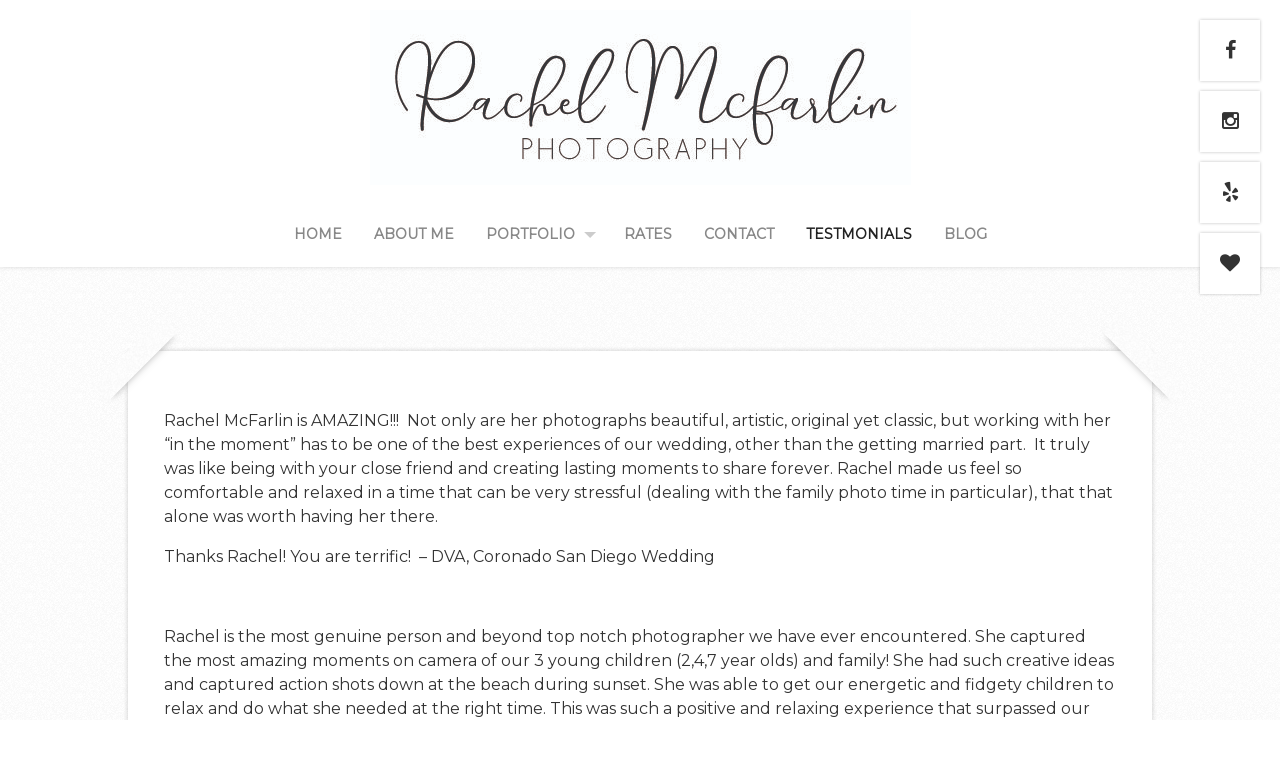

--- FILE ---
content_type: text/html; charset=UTF-8
request_url: https://rachelmcfarlinphotography.com/testmonials/
body_size: 62804
content:
<!DOCTYPE html>
<!--[if lt IE 7 ]><html class="ie ie6"> <![endif]-->
<!--[if IE 7 ]><html class="ie ie7"> <![endif]-->
<!--[if IE 8 ]><html class="ie ie8"> <![endif]-->
<!--[if IE 9 ]><html class="ie ie9"> <![endif]-->
<!--[if (gte IE 9)|!(IE)]><!--><html><!--<![endif]-->
	<head>
		<title>Top San Diego Photographer | Rachel McFarlin Photography</title>
		<meta charset="UTF-8" />
		<meta name="viewport" content="width=device-width, initial-scale=1.0, maximum-scale=1.0, user-scalable=no" />
			
		<title>Top San Diego Photographer | Rachel McFarlin Photography</title>

		<!-- All in One SEO 4.4.7 - aioseo.com -->
		<meta name="description" content="Professional Photographer In San Diego County Specializing in Wedding, Family, Maternity, Corporate and Special Events, Headshots, Senior Photos and Real Estate" />
		<meta name="robots" content="max-image-preview:large" />
		<meta name="keywords" content="san diego photographer,san diego photography,pacific beach,photography,san diego,wedding photography,wedding portraits,maternity portraits,maternity photography,family portraits,family photography,corporate photography,corporate photos,special events,special event photographer,headshot photography,headshot photographer,senior photos,senior photography,senior parties,quincinera photography,real estate photography,real estate,san diego photos,pacific bech photography" />
		<link rel="canonical" href="https://rachelmcfarlinphotography.com/testmonials/" />
		<meta name="generator" content="All in One SEO (AIOSEO) 4.4.7" />
		<meta property="og:locale" content="en_US" />
		<meta property="og:site_name" content="Rachel McFarlin Photography | Top San Diego Wedding and Family Photographer" />
		<meta property="og:type" content="activity" />
		<meta property="og:title" content="Top San Diego Photographer | Rachel McFarlin Photography" />
		<meta property="og:description" content="Professional Photographer In San Diego County Specializing in Wedding, Family, Maternity, Corporate and Special Events, Headshots, Senior Photos and Real Estate" />
		<meta property="og:url" content="https://rachelmcfarlinphotography.com/testmonials/" />
		<meta name="twitter:card" content="summary" />
		<meta name="twitter:title" content="Top San Diego Photographer | Rachel McFarlin Photography" />
		<meta name="twitter:description" content="Professional Photographer In San Diego County Specializing in Wedding, Family, Maternity, Corporate and Special Events, Headshots, Senior Photos and Real Estate" />
		<script type="application/ld+json" class="aioseo-schema">
			{"@context":"https:\/\/schema.org","@graph":[{"@type":"BreadcrumbList","@id":"https:\/\/rachelmcfarlinphotography.com\/testmonials\/#breadcrumblist","itemListElement":[{"@type":"ListItem","@id":"https:\/\/rachelmcfarlinphotography.com\/#listItem","position":1,"item":{"@type":"WebPage","@id":"https:\/\/rachelmcfarlinphotography.com\/","name":"Home","description":"Top San Diego Wedding and Family Photographer","url":"https:\/\/rachelmcfarlinphotography.com\/"},"nextItem":"https:\/\/rachelmcfarlinphotography.com\/testmonials\/#listItem"},{"@type":"ListItem","@id":"https:\/\/rachelmcfarlinphotography.com\/testmonials\/#listItem","position":2,"item":{"@type":"WebPage","@id":"https:\/\/rachelmcfarlinphotography.com\/testmonials\/","name":"Testmonials","description":"Professional Photographer In San Diego County Specializing in Wedding, Family, Maternity, Corporate and Special Events, Headshots, Senior Photos and Real Estate","url":"https:\/\/rachelmcfarlinphotography.com\/testmonials\/"},"previousItem":"https:\/\/rachelmcfarlinphotography.com\/#listItem"}]},{"@type":"Organization","@id":"https:\/\/rachelmcfarlinphotography.com\/#organization","name":"Rachel McFarlin Photography","url":"https:\/\/rachelmcfarlinphotography.com\/"},{"@type":"WebPage","@id":"https:\/\/rachelmcfarlinphotography.com\/testmonials\/#webpage","url":"https:\/\/rachelmcfarlinphotography.com\/testmonials\/","name":"Top San Diego Photographer | Rachel McFarlin Photography","description":"Professional Photographer In San Diego County Specializing in Wedding, Family, Maternity, Corporate and Special Events, Headshots, Senior Photos and Real Estate","inLanguage":"en-US","isPartOf":{"@id":"https:\/\/rachelmcfarlinphotography.com\/#website"},"breadcrumb":{"@id":"https:\/\/rachelmcfarlinphotography.com\/testmonials\/#breadcrumblist"},"datePublished":"2014-08-21T16:01:07-07:00","dateModified":"2019-04-30T01:21:00-07:00"},{"@type":"WebSite","@id":"https:\/\/rachelmcfarlinphotography.com\/#website","url":"https:\/\/rachelmcfarlinphotography.com\/","name":"Rachel McFarlin Photography","description":"Top San Diego Wedding and Family Photographer","inLanguage":"en-US","publisher":{"@id":"https:\/\/rachelmcfarlinphotography.com\/#organization"}}]}
		</script>
		<!-- All in One SEO -->

		<meta charset="UTF-8" />
		<meta name="viewport" content="width=device-width, initial-scale=1.0, maximum-scale=1.0, user-scalable=no" />
	<link rel='dns-prefetch' href='//vjs.zencdn.net' />
<link rel='dns-prefetch' href='//fonts.googleapis.com' />
<link rel="alternate" type="application/rss+xml" title="Rachel McFarlin Photography &raquo; Feed" href="https://rachelmcfarlinphotography.com/feed/" />
<link rel="alternate" type="application/rss+xml" title="Rachel McFarlin Photography &raquo; Comments Feed" href="https://rachelmcfarlinphotography.com/comments/feed/" />
<script type="text/javascript">
window._wpemojiSettings = {"baseUrl":"https:\/\/s.w.org\/images\/core\/emoji\/14.0.0\/72x72\/","ext":".png","svgUrl":"https:\/\/s.w.org\/images\/core\/emoji\/14.0.0\/svg\/","svgExt":".svg","source":{"concatemoji":"https:\/\/rachelmcfarlinphotography.com\/wp-includes\/js\/wp-emoji-release.min.js?ver=6.3.7"}};
/*! This file is auto-generated */
!function(i,n){var o,s,e;function c(e){try{var t={supportTests:e,timestamp:(new Date).valueOf()};sessionStorage.setItem(o,JSON.stringify(t))}catch(e){}}function p(e,t,n){e.clearRect(0,0,e.canvas.width,e.canvas.height),e.fillText(t,0,0);var t=new Uint32Array(e.getImageData(0,0,e.canvas.width,e.canvas.height).data),r=(e.clearRect(0,0,e.canvas.width,e.canvas.height),e.fillText(n,0,0),new Uint32Array(e.getImageData(0,0,e.canvas.width,e.canvas.height).data));return t.every(function(e,t){return e===r[t]})}function u(e,t,n){switch(t){case"flag":return n(e,"\ud83c\udff3\ufe0f\u200d\u26a7\ufe0f","\ud83c\udff3\ufe0f\u200b\u26a7\ufe0f")?!1:!n(e,"\ud83c\uddfa\ud83c\uddf3","\ud83c\uddfa\u200b\ud83c\uddf3")&&!n(e,"\ud83c\udff4\udb40\udc67\udb40\udc62\udb40\udc65\udb40\udc6e\udb40\udc67\udb40\udc7f","\ud83c\udff4\u200b\udb40\udc67\u200b\udb40\udc62\u200b\udb40\udc65\u200b\udb40\udc6e\u200b\udb40\udc67\u200b\udb40\udc7f");case"emoji":return!n(e,"\ud83e\udef1\ud83c\udffb\u200d\ud83e\udef2\ud83c\udfff","\ud83e\udef1\ud83c\udffb\u200b\ud83e\udef2\ud83c\udfff")}return!1}function f(e,t,n){var r="undefined"!=typeof WorkerGlobalScope&&self instanceof WorkerGlobalScope?new OffscreenCanvas(300,150):i.createElement("canvas"),a=r.getContext("2d",{willReadFrequently:!0}),o=(a.textBaseline="top",a.font="600 32px Arial",{});return e.forEach(function(e){o[e]=t(a,e,n)}),o}function t(e){var t=i.createElement("script");t.src=e,t.defer=!0,i.head.appendChild(t)}"undefined"!=typeof Promise&&(o="wpEmojiSettingsSupports",s=["flag","emoji"],n.supports={everything:!0,everythingExceptFlag:!0},e=new Promise(function(e){i.addEventListener("DOMContentLoaded",e,{once:!0})}),new Promise(function(t){var n=function(){try{var e=JSON.parse(sessionStorage.getItem(o));if("object"==typeof e&&"number"==typeof e.timestamp&&(new Date).valueOf()<e.timestamp+604800&&"object"==typeof e.supportTests)return e.supportTests}catch(e){}return null}();if(!n){if("undefined"!=typeof Worker&&"undefined"!=typeof OffscreenCanvas&&"undefined"!=typeof URL&&URL.createObjectURL&&"undefined"!=typeof Blob)try{var e="postMessage("+f.toString()+"("+[JSON.stringify(s),u.toString(),p.toString()].join(",")+"));",r=new Blob([e],{type:"text/javascript"}),a=new Worker(URL.createObjectURL(r),{name:"wpTestEmojiSupports"});return void(a.onmessage=function(e){c(n=e.data),a.terminate(),t(n)})}catch(e){}c(n=f(s,u,p))}t(n)}).then(function(e){for(var t in e)n.supports[t]=e[t],n.supports.everything=n.supports.everything&&n.supports[t],"flag"!==t&&(n.supports.everythingExceptFlag=n.supports.everythingExceptFlag&&n.supports[t]);n.supports.everythingExceptFlag=n.supports.everythingExceptFlag&&!n.supports.flag,n.DOMReady=!1,n.readyCallback=function(){n.DOMReady=!0}}).then(function(){return e}).then(function(){var e;n.supports.everything||(n.readyCallback(),(e=n.source||{}).concatemoji?t(e.concatemoji):e.wpemoji&&e.twemoji&&(t(e.twemoji),t(e.wpemoji)))}))}((window,document),window._wpemojiSettings);
</script>
<style type="text/css">
img.wp-smiley,
img.emoji {
	display: inline !important;
	border: none !important;
	box-shadow: none !important;
	height: 1em !important;
	width: 1em !important;
	margin: 0 0.07em !important;
	vertical-align: -0.1em !important;
	background: none !important;
	padding: 0 !important;
}
</style>
	<link rel='stylesheet' id='wp-block-library-css' href='https://rachelmcfarlinphotography.com/wp-includes/css/dist/block-library/style.min.css?ver=6.3.7' type='text/css' media='all' />
<style id='classic-theme-styles-inline-css' type='text/css'>
/*! This file is auto-generated */
.wp-block-button__link{color:#fff;background-color:#32373c;border-radius:9999px;box-shadow:none;text-decoration:none;padding:calc(.667em + 2px) calc(1.333em + 2px);font-size:1.125em}.wp-block-file__button{background:#32373c;color:#fff;text-decoration:none}
</style>
<style id='global-styles-inline-css' type='text/css'>
body{--wp--preset--color--black: #000000;--wp--preset--color--cyan-bluish-gray: #abb8c3;--wp--preset--color--white: #ffffff;--wp--preset--color--pale-pink: #f78da7;--wp--preset--color--vivid-red: #cf2e2e;--wp--preset--color--luminous-vivid-orange: #ff6900;--wp--preset--color--luminous-vivid-amber: #fcb900;--wp--preset--color--light-green-cyan: #7bdcb5;--wp--preset--color--vivid-green-cyan: #00d084;--wp--preset--color--pale-cyan-blue: #8ed1fc;--wp--preset--color--vivid-cyan-blue: #0693e3;--wp--preset--color--vivid-purple: #9b51e0;--wp--preset--gradient--vivid-cyan-blue-to-vivid-purple: linear-gradient(135deg,rgba(6,147,227,1) 0%,rgb(155,81,224) 100%);--wp--preset--gradient--light-green-cyan-to-vivid-green-cyan: linear-gradient(135deg,rgb(122,220,180) 0%,rgb(0,208,130) 100%);--wp--preset--gradient--luminous-vivid-amber-to-luminous-vivid-orange: linear-gradient(135deg,rgba(252,185,0,1) 0%,rgba(255,105,0,1) 100%);--wp--preset--gradient--luminous-vivid-orange-to-vivid-red: linear-gradient(135deg,rgba(255,105,0,1) 0%,rgb(207,46,46) 100%);--wp--preset--gradient--very-light-gray-to-cyan-bluish-gray: linear-gradient(135deg,rgb(238,238,238) 0%,rgb(169,184,195) 100%);--wp--preset--gradient--cool-to-warm-spectrum: linear-gradient(135deg,rgb(74,234,220) 0%,rgb(151,120,209) 20%,rgb(207,42,186) 40%,rgb(238,44,130) 60%,rgb(251,105,98) 80%,rgb(254,248,76) 100%);--wp--preset--gradient--blush-light-purple: linear-gradient(135deg,rgb(255,206,236) 0%,rgb(152,150,240) 100%);--wp--preset--gradient--blush-bordeaux: linear-gradient(135deg,rgb(254,205,165) 0%,rgb(254,45,45) 50%,rgb(107,0,62) 100%);--wp--preset--gradient--luminous-dusk: linear-gradient(135deg,rgb(255,203,112) 0%,rgb(199,81,192) 50%,rgb(65,88,208) 100%);--wp--preset--gradient--pale-ocean: linear-gradient(135deg,rgb(255,245,203) 0%,rgb(182,227,212) 50%,rgb(51,167,181) 100%);--wp--preset--gradient--electric-grass: linear-gradient(135deg,rgb(202,248,128) 0%,rgb(113,206,126) 100%);--wp--preset--gradient--midnight: linear-gradient(135deg,rgb(2,3,129) 0%,rgb(40,116,252) 100%);--wp--preset--font-size--small: 13px;--wp--preset--font-size--medium: 20px;--wp--preset--font-size--large: 36px;--wp--preset--font-size--x-large: 42px;--wp--preset--spacing--20: 0.44rem;--wp--preset--spacing--30: 0.67rem;--wp--preset--spacing--40: 1rem;--wp--preset--spacing--50: 1.5rem;--wp--preset--spacing--60: 2.25rem;--wp--preset--spacing--70: 3.38rem;--wp--preset--spacing--80: 5.06rem;--wp--preset--shadow--natural: 6px 6px 9px rgba(0, 0, 0, 0.2);--wp--preset--shadow--deep: 12px 12px 50px rgba(0, 0, 0, 0.4);--wp--preset--shadow--sharp: 6px 6px 0px rgba(0, 0, 0, 0.2);--wp--preset--shadow--outlined: 6px 6px 0px -3px rgba(255, 255, 255, 1), 6px 6px rgba(0, 0, 0, 1);--wp--preset--shadow--crisp: 6px 6px 0px rgba(0, 0, 0, 1);}:where(.is-layout-flex){gap: 0.5em;}:where(.is-layout-grid){gap: 0.5em;}body .is-layout-flow > .alignleft{float: left;margin-inline-start: 0;margin-inline-end: 2em;}body .is-layout-flow > .alignright{float: right;margin-inline-start: 2em;margin-inline-end: 0;}body .is-layout-flow > .aligncenter{margin-left: auto !important;margin-right: auto !important;}body .is-layout-constrained > .alignleft{float: left;margin-inline-start: 0;margin-inline-end: 2em;}body .is-layout-constrained > .alignright{float: right;margin-inline-start: 2em;margin-inline-end: 0;}body .is-layout-constrained > .aligncenter{margin-left: auto !important;margin-right: auto !important;}body .is-layout-constrained > :where(:not(.alignleft):not(.alignright):not(.alignfull)){max-width: var(--wp--style--global--content-size);margin-left: auto !important;margin-right: auto !important;}body .is-layout-constrained > .alignwide{max-width: var(--wp--style--global--wide-size);}body .is-layout-flex{display: flex;}body .is-layout-flex{flex-wrap: wrap;align-items: center;}body .is-layout-flex > *{margin: 0;}body .is-layout-grid{display: grid;}body .is-layout-grid > *{margin: 0;}:where(.wp-block-columns.is-layout-flex){gap: 2em;}:where(.wp-block-columns.is-layout-grid){gap: 2em;}:where(.wp-block-post-template.is-layout-flex){gap: 1.25em;}:where(.wp-block-post-template.is-layout-grid){gap: 1.25em;}.has-black-color{color: var(--wp--preset--color--black) !important;}.has-cyan-bluish-gray-color{color: var(--wp--preset--color--cyan-bluish-gray) !important;}.has-white-color{color: var(--wp--preset--color--white) !important;}.has-pale-pink-color{color: var(--wp--preset--color--pale-pink) !important;}.has-vivid-red-color{color: var(--wp--preset--color--vivid-red) !important;}.has-luminous-vivid-orange-color{color: var(--wp--preset--color--luminous-vivid-orange) !important;}.has-luminous-vivid-amber-color{color: var(--wp--preset--color--luminous-vivid-amber) !important;}.has-light-green-cyan-color{color: var(--wp--preset--color--light-green-cyan) !important;}.has-vivid-green-cyan-color{color: var(--wp--preset--color--vivid-green-cyan) !important;}.has-pale-cyan-blue-color{color: var(--wp--preset--color--pale-cyan-blue) !important;}.has-vivid-cyan-blue-color{color: var(--wp--preset--color--vivid-cyan-blue) !important;}.has-vivid-purple-color{color: var(--wp--preset--color--vivid-purple) !important;}.has-black-background-color{background-color: var(--wp--preset--color--black) !important;}.has-cyan-bluish-gray-background-color{background-color: var(--wp--preset--color--cyan-bluish-gray) !important;}.has-white-background-color{background-color: var(--wp--preset--color--white) !important;}.has-pale-pink-background-color{background-color: var(--wp--preset--color--pale-pink) !important;}.has-vivid-red-background-color{background-color: var(--wp--preset--color--vivid-red) !important;}.has-luminous-vivid-orange-background-color{background-color: var(--wp--preset--color--luminous-vivid-orange) !important;}.has-luminous-vivid-amber-background-color{background-color: var(--wp--preset--color--luminous-vivid-amber) !important;}.has-light-green-cyan-background-color{background-color: var(--wp--preset--color--light-green-cyan) !important;}.has-vivid-green-cyan-background-color{background-color: var(--wp--preset--color--vivid-green-cyan) !important;}.has-pale-cyan-blue-background-color{background-color: var(--wp--preset--color--pale-cyan-blue) !important;}.has-vivid-cyan-blue-background-color{background-color: var(--wp--preset--color--vivid-cyan-blue) !important;}.has-vivid-purple-background-color{background-color: var(--wp--preset--color--vivid-purple) !important;}.has-black-border-color{border-color: var(--wp--preset--color--black) !important;}.has-cyan-bluish-gray-border-color{border-color: var(--wp--preset--color--cyan-bluish-gray) !important;}.has-white-border-color{border-color: var(--wp--preset--color--white) !important;}.has-pale-pink-border-color{border-color: var(--wp--preset--color--pale-pink) !important;}.has-vivid-red-border-color{border-color: var(--wp--preset--color--vivid-red) !important;}.has-luminous-vivid-orange-border-color{border-color: var(--wp--preset--color--luminous-vivid-orange) !important;}.has-luminous-vivid-amber-border-color{border-color: var(--wp--preset--color--luminous-vivid-amber) !important;}.has-light-green-cyan-border-color{border-color: var(--wp--preset--color--light-green-cyan) !important;}.has-vivid-green-cyan-border-color{border-color: var(--wp--preset--color--vivid-green-cyan) !important;}.has-pale-cyan-blue-border-color{border-color: var(--wp--preset--color--pale-cyan-blue) !important;}.has-vivid-cyan-blue-border-color{border-color: var(--wp--preset--color--vivid-cyan-blue) !important;}.has-vivid-purple-border-color{border-color: var(--wp--preset--color--vivid-purple) !important;}.has-vivid-cyan-blue-to-vivid-purple-gradient-background{background: var(--wp--preset--gradient--vivid-cyan-blue-to-vivid-purple) !important;}.has-light-green-cyan-to-vivid-green-cyan-gradient-background{background: var(--wp--preset--gradient--light-green-cyan-to-vivid-green-cyan) !important;}.has-luminous-vivid-amber-to-luminous-vivid-orange-gradient-background{background: var(--wp--preset--gradient--luminous-vivid-amber-to-luminous-vivid-orange) !important;}.has-luminous-vivid-orange-to-vivid-red-gradient-background{background: var(--wp--preset--gradient--luminous-vivid-orange-to-vivid-red) !important;}.has-very-light-gray-to-cyan-bluish-gray-gradient-background{background: var(--wp--preset--gradient--very-light-gray-to-cyan-bluish-gray) !important;}.has-cool-to-warm-spectrum-gradient-background{background: var(--wp--preset--gradient--cool-to-warm-spectrum) !important;}.has-blush-light-purple-gradient-background{background: var(--wp--preset--gradient--blush-light-purple) !important;}.has-blush-bordeaux-gradient-background{background: var(--wp--preset--gradient--blush-bordeaux) !important;}.has-luminous-dusk-gradient-background{background: var(--wp--preset--gradient--luminous-dusk) !important;}.has-pale-ocean-gradient-background{background: var(--wp--preset--gradient--pale-ocean) !important;}.has-electric-grass-gradient-background{background: var(--wp--preset--gradient--electric-grass) !important;}.has-midnight-gradient-background{background: var(--wp--preset--gradient--midnight) !important;}.has-small-font-size{font-size: var(--wp--preset--font-size--small) !important;}.has-medium-font-size{font-size: var(--wp--preset--font-size--medium) !important;}.has-large-font-size{font-size: var(--wp--preset--font-size--large) !important;}.has-x-large-font-size{font-size: var(--wp--preset--font-size--x-large) !important;}
.wp-block-navigation a:where(:not(.wp-element-button)){color: inherit;}
:where(.wp-block-post-template.is-layout-flex){gap: 1.25em;}:where(.wp-block-post-template.is-layout-grid){gap: 1.25em;}
:where(.wp-block-columns.is-layout-flex){gap: 2em;}:where(.wp-block-columns.is-layout-grid){gap: 2em;}
.wp-block-pullquote{font-size: 1.5em;line-height: 1.6;}
</style>
<link rel='stylesheet' id='bookly-intlTelInput-css' href='https://rachelmcfarlinphotography.com/wp-content/plugins/appointment-booking/frontend/resources/css/intlTelInput.css?ver=15.2' type='text/css' media='all' />
<link rel='stylesheet' id='bookly-ladda-min-css' href='https://rachelmcfarlinphotography.com/wp-content/plugins/appointment-booking/frontend/resources/css/ladda.min.css?ver=15.2' type='text/css' media='all' />
<link rel='stylesheet' id='bookly-picker-css' href='https://rachelmcfarlinphotography.com/wp-content/plugins/appointment-booking/frontend/resources/css/picker.classic.css?ver=15.2' type='text/css' media='all' />
<link rel='stylesheet' id='bookly-picker-date-css' href='https://rachelmcfarlinphotography.com/wp-content/plugins/appointment-booking/frontend/resources/css/picker.classic.date.css?ver=15.2' type='text/css' media='all' />
<link rel='stylesheet' id='bookly-main-css' href='https://rachelmcfarlinphotography.com/wp-content/plugins/appointment-booking/frontend/resources/css/bookly-main.css?ver=15.2' type='text/css' media='all' />
<link rel='stylesheet' id='bookly-customer-profile-css' href='https://rachelmcfarlinphotography.com/wp-content/plugins/appointment-booking/frontend/modules/customer_profile/resources/css/customer_profile.css?ver=15.2' type='text/css' media='all' />
<link rel='stylesheet' id='contact-form-7-css' href='https://rachelmcfarlinphotography.com/wp-content/plugins/contact-form-7/includes/css/styles.css?ver=5.8.1' type='text/css' media='all' />
<link rel='stylesheet' id='crp-main-front-style-css' href='https://rachelmcfarlinphotography.com/wp-content/plugins/grid-kit-premium/css/crp-main-front.css?ver=6.3.7' type='text/css' media='all' />
<link rel='stylesheet' id='crp-tc-buttons-css' href='https://rachelmcfarlinphotography.com/wp-content/plugins/grid-kit-premium/css/crp-tc-buttons.css?ver=6.3.7' type='text/css' media='all' />
<link rel='stylesheet' id='crp-font-awesome-css' href='https://rachelmcfarlinphotography.com/wp-content/plugins/grid-kit-premium/css/fontawesome/font-awesome.css?ver=6.3.7' type='text/css' media='all' />
<link rel='stylesheet' id='crp-preloader-css' href='https://rachelmcfarlinphotography.com/wp-content/plugins/grid-kit-premium/css/crp-preloader.css?ver=6.3.7' type='text/css' media='all' />
<link rel='stylesheet' id='crp-lg-css' href='https://rachelmcfarlinphotography.com/wp-content/plugins/grid-kit-premium/css/viewer/lightgallery/css/lightgallery.css?ver=6.3.7' type='text/css' media='all' />
<link rel='stylesheet' id='crp-lg-transitions-css' href='https://rachelmcfarlinphotography.com/wp-content/plugins/grid-kit-premium/css/viewer/lightgallery/css/lg-transitions.css?ver=6.3.7' type='text/css' media='all' />
<link rel='stylesheet' id='crp-zencdn-video-css' href='//vjs.zencdn.net/4.12/video-js.css?ver=6.3.7' type='text/css' media='all' />
<link rel='stylesheet' id='crp-captions-css' href='https://rachelmcfarlinphotography.com/wp-content/plugins/grid-kit-premium/css/crp-captions.css?ver=6.3.7' type='text/css' media='all' />
<link rel='stylesheet' id='crp-tiled-layer-css' href='https://rachelmcfarlinphotography.com/wp-content/plugins/grid-kit-premium/css/crp-tiled-layer.css?ver=6.3.7' type='text/css' media='all' />
<link rel='stylesheet' id='crp-hover-css' href='https://rachelmcfarlinphotography.com/wp-content/plugins/grid-kit-premium/css/crp-hover.css?ver=6.3.7' type='text/css' media='all' />
<link rel='stylesheet' id='crp-filters-css' href='https://rachelmcfarlinphotography.com/wp-content/plugins/grid-kit-premium/css/crp-filters.css?ver=6.3.7' type='text/css' media='all' />
<link rel='stylesheet' id='crp-pages-css' href='https://rachelmcfarlinphotography.com/wp-content/plugins/grid-kit-premium/css/crp-pages.css?ver=6.3.7' type='text/css' media='all' />
<link rel='stylesheet' id='crp-owl-css' href='https://rachelmcfarlinphotography.com/wp-content/plugins/grid-kit-premium/css/viewer/owl-carousel/assets/owl.carousel.min.css?ver=6.3.7' type='text/css' media='all' />
<link rel='stylesheet' id='crp-owl-carousel-css' href='https://rachelmcfarlinphotography.com/wp-content/plugins/grid-kit-premium/css/viewer/owl-carousel/assets/owl.carousel.min.css?ver=6.3.7' type='text/css' media='all' />
<link rel='stylesheet' id='crp-owl-layout-css' href='https://rachelmcfarlinphotography.com/wp-content/plugins/grid-kit-premium/css/viewer/owl-carousel/layout.css?ver=6.3.7' type='text/css' media='all' />
<link rel='stylesheet' id='crp-owl-animate-css' href='https://rachelmcfarlinphotography.com/wp-content/plugins/grid-kit-premium/css/viewer/owl-carousel/animate.css?ver=6.3.7' type='text/css' media='all' />
<link rel='stylesheet' id='crp-dynamic-style-css' href='http://rachelmcfarlinphotography.com/wp-content/uploads/grid-kit/styles.css?ver=6.3.7' type='text/css' media='all' />
<link rel='stylesheet' id='layouts-grid-css' href='https://rachelmcfarlinphotography.com/wp-content/plugins/widgets-in-columns/css/library.css?ver=6.3.7' type='text/css' media='all' />
<link rel='stylesheet' id='capture-css' href='https://rachelmcfarlinphotography.com/wp-content/themes/capture-pro/style.css?ver=1.1.9' type='text/css' media='all' />
<link rel='stylesheet' id='capture-child-css' href='https://rachelmcfarlinphotography.com/wp-content/themes/capture-child/style.css?ver=1.1.9' type='text/css' media='all' />
<link rel='stylesheet' id='font-awesome-css-min-css' href='https://rachelmcfarlinphotography.com/wp-content/themes/capture-pro/includes/css/font-awesome.min.css?ver=6.3.7' type='text/css' media='all' />
<link rel='stylesheet' id='sds-google-web-font-css' href='https://fonts.googleapis.com/css?family=Damion%7COswald%7CMontserrat%3A400&#038;ver=6.3.7' type='text/css' media='all' />
<script type='text/javascript' src='https://rachelmcfarlinphotography.com/wp-content/plugins/appointment-booking/frontend/resources/js/spin.min.js?ver=15.2' id='bookly-spin-js'></script>
<script type='text/javascript' src='https://rachelmcfarlinphotography.com/wp-content/plugins/appointment-booking/frontend/resources/js/ladda.min.js?ver=15.2' id='bookly-ladda-js'></script>
<script type='text/javascript' src='https://rachelmcfarlinphotography.com/wp-includes/js/jquery/jquery.min.js?ver=3.7.0' id='jquery-core-js'></script>
<script type='text/javascript' src='https://rachelmcfarlinphotography.com/wp-includes/js/jquery/jquery-migrate.min.js?ver=3.4.1' id='jquery-migrate-js'></script>
<script type='text/javascript' src='https://rachelmcfarlinphotography.com/wp-content/plugins/appointment-booking/frontend/resources/js/hammer.min.js?ver=15.2' id='bookly-hammer-js'></script>
<script type='text/javascript' src='https://rachelmcfarlinphotography.com/wp-content/plugins/appointment-booking/frontend/resources/js/jquery.hammer.min.js?ver=15.2' id='bookly-jq-hammer-js'></script>
<script type='text/javascript' src='https://rachelmcfarlinphotography.com/wp-content/plugins/appointment-booking/frontend/resources/js/picker.js?ver=15.2' id='bookly-picker-js'></script>
<script type='text/javascript' src='https://rachelmcfarlinphotography.com/wp-content/plugins/appointment-booking/frontend/resources/js/picker.date.js?ver=15.2' id='bookly-picker-date-js'></script>
<script type='text/javascript' src='https://rachelmcfarlinphotography.com/wp-content/plugins/appointment-booking/frontend/resources/js/intlTelInput.min.js?ver=15.2' id='bookly-intlTelInput-js'></script>
<script type='text/javascript' id='bookly-js-extra'>
/* <![CDATA[ */
var BooklyL10n = {"csrf_token":"487b263d27","today":"Today","months":["January","February","March","April","May","June","July","August","September","October","November","December"],"days":["Sunday","Monday","Tuesday","Wednesday","Thursday","Friday","Saturday"],"daysShort":["Sun","Mon","Tue","Wed","Thu","Fri","Sat"],"nextMonth":"Next month","prevMonth":"Previous month","show_more":"Show more"};
/* ]]> */
</script>
<script type='text/javascript' src='https://rachelmcfarlinphotography.com/wp-content/plugins/appointment-booking/frontend/resources/js/bookly.js?ver=15.2' id='bookly-js'></script>
<script type='text/javascript' src='https://rachelmcfarlinphotography.com/wp-content/plugins/appointment-booking/frontend/modules/customer_profile/resources/js/customer_profile.js?ver=15.2' id='bookly-customer-profile-js'></script>
<script type='text/javascript' src='https://rachelmcfarlinphotography.com/wp-content/plugins/grid-kit-premium/js/gkit-winready.js?ver=6.3.7' id='gkit-winready-js-js'></script>
<script type='text/javascript' src='https://rachelmcfarlinphotography.com/wp-content/plugins/grid-kit-premium/js/gkit-pkg.js?ver=6.3.7' id='gkit-pkg-js-js'></script>
<script type='text/javascript' src='https://rachelmcfarlinphotography.com/wp-content/plugins/grid-kit-premium/js/crp-helper.js?ver=6.3.7' id='crp-helper-js-js'></script>
<script type='text/javascript' id='wp-statistics-tracker-js-extra'>
/* <![CDATA[ */
var WP_Statistics_Tracker_Object = {"hitRequestUrl":"https:\/\/rachelmcfarlinphotography.com\/wp-json\/wp-statistics\/v2\/hit?wp_statistics_hit_rest=yes&track_all=1&current_page_type=page&current_page_id=24&search_query&page_uri=L3Rlc3Rtb25pYWxzLw=","keepOnlineRequestUrl":"https:\/\/rachelmcfarlinphotography.com\/wp-json\/wp-statistics\/v2\/online?wp_statistics_hit_rest=yes&track_all=1&current_page_type=page&current_page_id=24&search_query&page_uri=L3Rlc3Rtb25pYWxzLw=","option":{"dntEnabled":false,"cacheCompatibility":false}};
/* ]]> */
</script>
<script type='text/javascript' src='https://rachelmcfarlinphotography.com/wp-content/plugins/wp-statistics/assets/js/tracker.js?ver=6.3.7' id='wp-statistics-tracker-js'></script>
<script type='text/javascript' src='https://rachelmcfarlinphotography.com/wp-content/themes/capture-pro/js/fitvids.js?ver=1.1.9' id='fitvids-js'></script>
<link rel="https://api.w.org/" href="https://rachelmcfarlinphotography.com/wp-json/" /><link rel="alternate" type="application/json" href="https://rachelmcfarlinphotography.com/wp-json/wp/v2/pages/24" /><link rel="EditURI" type="application/rsd+xml" title="RSD" href="https://rachelmcfarlinphotography.com/xmlrpc.php?rsd" />
<meta name="generator" content="WordPress 6.3.7" />
<link rel='shortlink' href='https://rachelmcfarlinphotography.com/?p=24' />
<link rel="alternate" type="application/json+oembed" href="https://rachelmcfarlinphotography.com/wp-json/oembed/1.0/embed?url=https%3A%2F%2Frachelmcfarlinphotography.com%2Ftestmonials%2F" />
<link rel="alternate" type="text/xml+oembed" href="https://rachelmcfarlinphotography.com/wp-json/oembed/1.0/embed?url=https%3A%2F%2Frachelmcfarlinphotography.com%2Ftestmonials%2F&#038;format=xml" />
		<script>
			document.documentElement.className = document.documentElement.className.replace( 'no-js', 'js' );
		</script>
		<!-- Analytics by WP Statistics v14.1.6.2 - https://wp-statistics.com/ -->
			<style type="text/css">
				html, body {
					font-family: 'Montserrat', sans-serif;				}
			</style>
		<style type="text/css">.post-title, .page-title {
	margin: 42px 3.5% 12px;
	font-family: 'Oswald', sans-serif;
	font-size: 24px;
	font-weight: 200;
	text-align: center;
	text-transform: uppercase;
	line-height: 35px;
}

#searchform input[type=text] {
	width: 52%;
	padding: 12px 2%;
}

#searchform input[type=submit] {
	width: 22%;
	margin-top: 0;
}

.sidebar .widget #searchform input[type=text] {
	width: 52%;
}

.sidebar .widget #searchform input[type=submit] {
	width: 22%;
}</style>		<style type="text/css" id="capture-pro-theme-customizer">
							/* Background Color */
				.post:after, .post:before, .post-container:after, .post-container:before,
				.primary-sidebar-widget:before, .primary-sidebar-widget:after,
				.widget-container:before, .widget-container:after {
					background-color: ##ffffff;
				}
			

			

			

			

			

					</style>
		</head>

	<body dir="ltr" lang="en-US" prefix="og: https://ogp.me/ns#" class="page-template-default page page-id-24">
					<section class="social-media-icons">
									<a href="https://www.facebook.com/pages/Rachel-McFarlin-Photography/149723921780239" class="facebook_url fa fa-facebook" target="_blank" rel="me"></a>
											<a href="https://www.instagram.com/rachel.mcfarlin.photography/" class="instagram_url fa fa-instagram" target="_blank" rel="me"></a>
											<a href="http://www.yelp.com/biz/rachel-mcfarlin-photography-san-diego" class="yelp_url fa fa-yelp" target="_blank" rel="me"></a>
											<a href="http://www.weddingwire.com/reviews/rachel-mcfarlin-photography-san-diego/e226f4dbf3e00f59.html" class="weddingwire_url fa fa-heart" target="_blank" rel="me"></a>
								</section>
		
		<section class="top-bar cf">
			<button class="mobile-nav-button">
				<svg class="menu-icon" xmlns="http://www.w3.org/2000/svg" xmlns:xlink="http://www.w3.org/1999/xlink" version="1.1" x="0px" y="0px" width="100px" height="100px" viewBox="0 0 100 100" enable-background="new 0 0 100 100" xml:space="preserve"><rect x="0.208" y="10.167" fill="#FFFFFF" width="99.792" height="19.958"/><rect x="0.208" y="40.104" fill="#FFFFFF" width="99.792" height="19.958"/><rect x="0.208" y="70.041" fill="#FFFFFF" width="99.792" height="19.959"/></svg>
				<svg class="close-icon" xmlns="http://www.w3.org/2000/svg" xmlns:xlink="http://www.w3.org/1999/xlink" version="1.1" x="0px" y="0px" width="100px" height="100px" viewBox="0 0 100 100" enable-background="new 0 0 100 100" xml:space="preserve"><path fill="#FFFFFF" d="M63.973 49.999l34.76-34.762c1.335-1.333 1.335-3.494 0-4.826l-9.144-9.146 c-1.333-1.332-3.493-1.332-4.827 0L50 36.028L15.237 1.265c-1.332-1.332-3.493-1.332-4.826 0l-9.146 9.146 c-1.333 1.332-1.333 3.493 0 4.826l34.763 34.762L1.267 84.762c-1.334 1.334-1.334 3.493 0 4.826l9.145 9.146 c1.333 1.334 3.495 1.334 4.826 0L50 63.973l34.761 34.761c1.334 1.334 3.493 1.334 4.826 0l9.146-9.146 c1.333-1.333 1.333-3.492 0-4.826L63.973 49.999z"/></svg>
				<span class="mobile-nav-label">Navigation</span>
			</button>
		</section>
				<ul id="mobile-menu" class="menu mobile-menu mobile-nav">
			<li class="menu-item close-item close">
				<button class="mobile-nav-close-button">
					<!--[if gt IE 8]><!-->
						<svg xmlns="http://www.w3.org/2000/svg" xmlns:xlink="http://www.w3.org/1999/xlink" version="1.1" x="0px" y="0px" width="100px" height="100px" viewBox="0 0 100 100" enable-background="new 0 0 100 100" xml:space="preserve"><path fill="#FFFFFF" d="M63.973 49.999l34.76-34.762c1.335-1.333 1.335-3.494 0-4.826l-9.144-9.146 c-1.333-1.332-3.493-1.332-4.827 0L50 36.028L15.237 1.265c-1.332-1.332-3.493-1.332-4.826 0l-9.146 9.146 c-1.333 1.332-1.333 3.493 0 4.826l34.763 34.762L1.267 84.762c-1.334 1.334-1.334 3.493 0 4.826l9.145 9.146 c1.333 1.334 3.495 1.334 4.826 0L50 63.973l34.761 34.761c1.334 1.334 3.493 1.334 4.826 0l9.146-9.146 c1.333-1.333 1.333-3.492 0-4.826L63.973 49.999z"/></svg>
					<!--<![endif]-->
					<span class="mobile-nav-close-button-label">Close</span>
				</button>
			</li>
						<li class="menu-item menu-label primary_nav_label">RM Photography</li>
		<li id="menu-item-19150" class="menu-item menu-item-type-post_type menu-item-object-page menu-item-home menu-item-19150"><a href="https://rachelmcfarlinphotography.com/">Home</a></li>
<li id="menu-item-19149" class="menu-item menu-item-type-post_type menu-item-object-page menu-item-19149"><a href="https://rachelmcfarlinphotography.com/about-me/">About Me</a></li>
<li id="menu-item-19142" class="menu-item menu-item-type-post_type menu-item-object-page menu-item-has-children menu-item-19142"><a href="https://rachelmcfarlinphotography.com/portfolio/">Portfolio</a>
<ul class="sub-menu">
	<li id="menu-item-19538" class="menu-item menu-item-type-taxonomy menu-item-object-category menu-item-19538"><a href="https://rachelmcfarlinphotography.com/category/wedding/">Wedding</a></li>
	<li id="menu-item-19540" class="menu-item menu-item-type-taxonomy menu-item-object-category menu-item-19540"><a href="https://rachelmcfarlinphotography.com/category/engagement/">Engagement</a></li>
	<li id="menu-item-19541" class="menu-item menu-item-type-taxonomy menu-item-object-category menu-item-19541"><a href="https://rachelmcfarlinphotography.com/category/family/">Family</a></li>
	<li id="menu-item-19542" class="menu-item menu-item-type-taxonomy menu-item-object-category menu-item-19542"><a href="https://rachelmcfarlinphotography.com/category/maternity/">Maternity</a></li>
	<li id="menu-item-19539" class="menu-item menu-item-type-taxonomy menu-item-object-category menu-item-19539"><a href="https://rachelmcfarlinphotography.com/category/baby/">Baby</a></li>
	<li id="menu-item-19543" class="menu-item menu-item-type-taxonomy menu-item-object-category menu-item-19543"><a href="https://rachelmcfarlinphotography.com/category/senior-portraits-2/">Senior Portraits</a></li>
	<li id="menu-item-20114" class="menu-item menu-item-type-taxonomy menu-item-object-category menu-item-20114"><a href="https://rachelmcfarlinphotography.com/category/headshots/">Headshots</a></li>
	<li id="menu-item-19153" class="menu-item menu-item-type-custom menu-item-object-custom menu-item-19153"><a target="_blank" rel="noopener" href="http://rachelmcfarlincommercialphoto.com">Commercial</a></li>
</ul>
</li>
<li id="menu-item-19141" class="menu-item menu-item-type-post_type menu-item-object-page menu-item-19141"><a href="https://rachelmcfarlinphotography.com/rates/">Rates</a></li>
<li id="menu-item-19140" class="menu-item menu-item-type-post_type menu-item-object-page menu-item-19140"><a href="https://rachelmcfarlinphotography.com/contact/">Contact</a></li>
<li id="menu-item-19139" class="menu-item menu-item-type-post_type menu-item-object-page current-menu-item page_item page-item-24 current_page_item menu-item-19139"><a href="https://rachelmcfarlinphotography.com/testmonials/" aria-current="page">Testmonials</a></li>
<li id="menu-item-19138" class="menu-item menu-item-type-post_type menu-item-object-page menu-item-19138"><a href="https://rachelmcfarlinphotography.com/blog/">Blog</a></li>
			<li class="social-media">			<section class="social-media-icons">
									<a href="https://www.facebook.com/pages/Rachel-McFarlin-Photography/149723921780239" class="facebook_url fa fa-facebook" target="_blank" rel="me"></a>
											<a href="https://www.instagram.com/rachel.mcfarlin.photography/" class="instagram_url fa fa-instagram" target="_blank" rel="me"></a>
											<a href="http://www.yelp.com/biz/rachel-mcfarlin-photography-san-diego" class="yelp_url fa fa-yelp" target="_blank" rel="me"></a>
											<a href="http://www.weddingwire.com/reviews/rachel-mcfarlin-photography-san-diego/e226f4dbf3e00f59.html" class="weddingwire_url fa fa-heart" target="_blank" rel="me"></a>
								</section>
		</li>
			</ul>
	
		<!-- Header	-->
		<header id="header" class="cf">
			<div class="in">
				<section class="logo-box logo-box-header-cta ">
							<p id="title" class="site-title site-title-logo has-logo">
			<a href="https://rachelmcfarlinphotography.com" title="Rachel McFarlin Photography">
				<img width="541" height="175"   alt="" decoding="async" fetchpriority="high" data-srcset="https://rachelmcfarlinphotography.com/wp-content/uploads/2019/04/New-logo-RMP-2.jpg 541w, https://rachelmcfarlinphotography.com/wp-content/uploads/2019/04/New-logo-RMP-2-300x97.jpg 300w"  data-src="https://rachelmcfarlinphotography.com/wp-content/uploads/2019/04/New-logo-RMP-2.jpg" data-sizes="(max-width: 541px) 100vw, 541px" class="attachment-full size-full lazyload" src="[data-uri]" /><noscript><img width="541" height="175" src="https://rachelmcfarlinphotography.com/wp-content/uploads/2019/04/New-logo-RMP-2.jpg" class="attachment-full size-full" alt="" decoding="async" fetchpriority="high" srcset="https://rachelmcfarlinphotography.com/wp-content/uploads/2019/04/New-logo-RMP-2.jpg 541w, https://rachelmcfarlinphotography.com/wp-content/uploads/2019/04/New-logo-RMP-2-300x97.jpg 300w" sizes="(max-width: 541px) 100vw, 541px" /></noscript>			</a>
		</p>
								<p id="slogan" class="slogan hide hidden hide-tagline hide-slogan">
			Top San Diego Wedding and Family Photographer		</p>
					</section>
			</div>

			<nav class="primary-nav-container">
				<div class="in">
					<ul id="primary-nav" class="primary-nav menu"><li class="menu-item menu-item-type-post_type menu-item-object-page menu-item-home menu-item-19150"><a href="https://rachelmcfarlinphotography.com/">Home</a></li>
<li class="menu-item menu-item-type-post_type menu-item-object-page menu-item-19149"><a href="https://rachelmcfarlinphotography.com/about-me/">About Me</a></li>
<li class="menu-item menu-item-type-post_type menu-item-object-page menu-item-has-children menu-item-19142"><a href="https://rachelmcfarlinphotography.com/portfolio/">Portfolio</a>
<ul class="sub-menu">
	<li class="menu-item menu-item-type-taxonomy menu-item-object-category menu-item-19538"><a href="https://rachelmcfarlinphotography.com/category/wedding/">Wedding</a></li>
	<li class="menu-item menu-item-type-taxonomy menu-item-object-category menu-item-19540"><a href="https://rachelmcfarlinphotography.com/category/engagement/">Engagement</a></li>
	<li class="menu-item menu-item-type-taxonomy menu-item-object-category menu-item-19541"><a href="https://rachelmcfarlinphotography.com/category/family/">Family</a></li>
	<li class="menu-item menu-item-type-taxonomy menu-item-object-category menu-item-19542"><a href="https://rachelmcfarlinphotography.com/category/maternity/">Maternity</a></li>
	<li class="menu-item menu-item-type-taxonomy menu-item-object-category menu-item-19539"><a href="https://rachelmcfarlinphotography.com/category/baby/">Baby</a></li>
	<li class="menu-item menu-item-type-taxonomy menu-item-object-category menu-item-19543"><a href="https://rachelmcfarlinphotography.com/category/senior-portraits-2/">Senior Portraits</a></li>
	<li class="menu-item menu-item-type-taxonomy menu-item-object-category menu-item-20114"><a href="https://rachelmcfarlinphotography.com/category/headshots/">Headshots</a></li>
	<li class="menu-item menu-item-type-custom menu-item-object-custom menu-item-19153"><a target="_blank" rel="noopener" href="http://rachelmcfarlincommercialphoto.com">Commercial</a></li>
</ul>
</li>
<li class="menu-item menu-item-type-post_type menu-item-object-page menu-item-19141"><a href="https://rachelmcfarlinphotography.com/rates/">Rates</a></li>
<li class="menu-item menu-item-type-post_type menu-item-object-page menu-item-19140"><a href="https://rachelmcfarlinphotography.com/contact/">Contact</a></li>
<li class="menu-item menu-item-type-post_type menu-item-object-page current-menu-item page_item page-item-24 current_page_item menu-item-19139"><a href="https://rachelmcfarlinphotography.com/testmonials/" aria-current="page">Testmonials</a></li>
<li class="menu-item menu-item-type-post_type menu-item-object-page menu-item-19138"><a href="https://rachelmcfarlinphotography.com/blog/">Blog</a></li>
</ul>				</div>
			</nav>
		</header>

		
		<div class="in">	<section class="content-wrapper page-content single-content cf">
		<article class="content cf">
						
				<section id="post-24" class="post single-page cf post-24 page type-page status-publish hentry">
		<section class="post-container">
			
			<section id="capture-slideshow" class="capture-slideshow-container">
	<section class="loading-container loader-container">
		<section class="loading loader">Loading...</section>
	</section>
	<a href="#close" class="capture-slideshow-close close-slideshow capture-slideshow-ui">X</a>
	<section class="capture-slideshow-logo">
				<p id="title" class="site-title site-title-logo has-logo">
			<a href="https://rachelmcfarlinphotography.com" title="Rachel McFarlin Photography">
				<img width="541" height="175"   alt="" decoding="async" data-srcset="https://rachelmcfarlinphotography.com/wp-content/uploads/2019/04/New-logo-RMP-2.jpg 541w, https://rachelmcfarlinphotography.com/wp-content/uploads/2019/04/New-logo-RMP-2-300x97.jpg 300w"  data-src="https://rachelmcfarlinphotography.com/wp-content/uploads/2019/04/New-logo-RMP-2.jpg" data-sizes="(max-width: 541px) 100vw, 541px" class="attachment-full size-full lazyload" src="[data-uri]" /><noscript><img width="541" height="175" src="https://rachelmcfarlinphotography.com/wp-content/uploads/2019/04/New-logo-RMP-2.jpg" class="attachment-full size-full" alt="" decoding="async" srcset="https://rachelmcfarlinphotography.com/wp-content/uploads/2019/04/New-logo-RMP-2.jpg 541w, https://rachelmcfarlinphotography.com/wp-content/uploads/2019/04/New-logo-RMP-2-300x97.jpg 300w" sizes="(max-width: 541px) 100vw, 541px" /></noscript>			</a>
		</p>
		</section>

	<section class="capture-slideshow">
		<input type="hidden" class="capture-slideshow-current-post-id" value="24" />
	</section>
	<input type="hidden" class="capture-slideshow-initial-post-id" value="24" />

	<section class="capture-slideshow-nav">
		<a href="#prev" class="capture-slideshow-prev prev-image prev-photo capture-slideshow-ui">
			<svg xmlns="http://www.w3.org/2000/svg" xmlns:xlink="http://www.w3.org/1999/xlink" version="1.1" x="0" y="0" viewBox="0 0 100 100" enable-background="new 0 0 100 100" xml:space="preserve"><path d="M33.249 49.889c0 0.711 0.242 1.423 0.728 2.004L60.64 83.876c1.103 1.326 3.077 1.505 4.401 0.398 c1.325-1.106 1.504-3.073 0.401-4.402L40.445 49.889l24.997-29.985c1.104-1.326 0.926-3.292-0.401-4.4 c-1.325-1.107-3.299-0.928-4.401 0.397L33.977 47.887C33.491 48.466 33.249 49.177 33.249 49.889z"/></svg>
		</a>
		<a href="#next" class="capture-slideshow-next next-image next-photo capture-slideshow-ui">
			<svg xmlns="http://www.w3.org/2000/svg" xmlns:xlink="http://www.w3.org/1999/xlink" version="1.1" x="0" y="0" viewBox="0 0 100 100" enable-background="new 0 0 100 100" xml:space="preserve"><path d="M65.439 47.887L38.776 15.9c-1.103-1.325-3.076-1.505-4.401-0.397c-1.328 1.108-1.507 3.074-0.402 4.4l24.997 29.985 L33.974 79.872c-1.103 1.329-0.924 3.296 0.402 4.402c1.324 1.106 3.298 0.928 4.401-0.398l26.663-31.983 c0.485-0.581 0.728-1.293 0.728-2.004C66.167 49.177 65.925 48.466 65.439 47.887z"/></svg>
		</a>
	</section>
</section>			<script type="text/template" id="capture-slideshow-template">
	<section class="capture-slideshow-photo capture-slideshow-image">
		<img src="<%= img.src %>" class="capture-slideshow-image" width="<%= img.width %>" height="<%= img.height %>" />
	</section>
	<section class="capture-slideshow-details capture-slideshow-ui">
		<section class="capture-slideshow-post-details">
			<h1 class="post-title"><%= post.title %></h1>
			<p class="post-date"><%= post.date %></p>
		</section>
	</section>
	<input type="hidden" class="capture-slideshow-current-post-id" value="<%= post.id %>" />
</script>
			<section class="post-title-wrap cf post-title-wrap-no-image">
				<h1 class="post-title"></h1>
			</section>

			<article class="post-content cf">
				<p>Rachel McFarlin is AMAZING!!!  Not only are her photographs beautiful, artistic, original yet classic, but working with her &#8220;in the moment&#8221; has to be one of the best experiences of our wedding, other than the getting married part.  It truly was like being with your close friend and creating lasting moments to share forever. Rachel made us feel so comfortable and relaxed in a time that can be very stressful (dealing with the family photo time in particular), that that alone was worth having her there.</p>
<p>Thanks Rachel! You are terrific!  &#8211; DVA, Coronado San Diego Wedding</p>
<p><strong><strong> </strong></strong></p>
<p>Rachel is the most genuine person and beyond top notch photographer we have ever encountered. She captured the most amazing moments on camera of our 3 young children (2,4,7 year olds) and family! She had such creative ideas and captured action shots down at the beach during sunset. She was able to get our energetic and fidgety children to relax and do what she needed at the right time. This was such a positive and relaxing experience that surpassed our expectations. We enjoyed the family time together and it turned out to be A FUN photo session that we will always cherish. Our pictures told our story as a family and turned out so spectacular that we can&#8217;t decide on which pictures to enlarge. We may end up wall papering our entire house with these photos! These photos will be cherished forever! If you are looking for a photographer who is extremely personable, honest, genuine, and beyond talented you have found her!</p>
<p>&#8211; MP, Salt Lake City</p>
<p><strong><strong> </strong></strong></p>
<p><em><strong>A quick note from Rachel…</strong></em></p>
<p>It is extremely important to me that a client’s experience with our team is extraordinary from beginning to end.  I too have had my photos taken, and I know from my own personal experiences that it can be a bit nerve-racking.  There is quite a bit of planning, coordination, time and money that goes into this endeavor.  We will work to understand what it is that you are hoping for, and to make sure that you feel comfortable asking any questions that may come up along the way.  You can expect that we will go out of our way to make the experience fun, relaxed, and something that you will want to tell your friends about.  And, don’t be surprised if we offer up restaurant suggestions at the end of our session, or if we let you use our surfboards for props/play, or even drive you between your ceremony and reception site.  Our goal is to exceed your expectations and convey our appreciation for trusting us with your photo making memories.</p>
<p><span style="color: #ff0000;"><a style="color: #ff0000;" href="https://www.yelp.com/biz/rachel-mcfarlin-photography-san-diego" target="_blank" rel="noopener noreferrer">Check out more reviews on Yelp.</a></span></p>
<p><img decoding="async"   alt="" width="150" height="150" data-src="http://rachelmcfarlinphotography.com/wp-content/uploads/2019/04/San-Diego-Paradise-Point-Family-Portraits-www.rachelmcfarlinphotography.com-2906-150x150.jpg" class="alignnone size-thumbnail wp-image-20648 lazyload" src="[data-uri]" /><noscript><img decoding="async" class="alignnone size-thumbnail wp-image-20648" src="http://rachelmcfarlinphotography.com/wp-content/uploads/2019/04/San-Diego-Paradise-Point-Family-Portraits-www.rachelmcfarlinphotography.com-2906-150x150.jpg" alt="" width="150" height="150" /></noscript><img decoding="async"   alt="" width="150" height="150" data-src="http://rachelmcfarlinphotography.com/wp-content/uploads/2019/04/San-Diego-Family-Portraits-5836-150x150.jpg" class="alignnone size-thumbnail wp-image-20569 lazyload" src="[data-uri]" /><noscript><img decoding="async" class="alignnone size-thumbnail wp-image-20569" src="http://rachelmcfarlinphotography.com/wp-content/uploads/2019/04/San-Diego-Family-Portraits-5836-150x150.jpg" alt="" width="150" height="150" /></noscript><img decoding="async"   alt="" width="150" height="150" data-src="http://rachelmcfarlinphotography.com/wp-content/uploads/2019/04/La-Jolla-Beach-Family-Portraits-92037-San-Diego-www.RachelMcFarlinPhtography.com-6637-150x150.jpg" class="alignnone size-thumbnail wp-image-20564 lazyload" src="[data-uri]" /><noscript><img decoding="async" class="alignnone size-thumbnail wp-image-20564" src="http://rachelmcfarlinphotography.com/wp-content/uploads/2019/04/La-Jolla-Beach-Family-Portraits-92037-San-Diego-www.RachelMcFarlinPhtography.com-6637-150x150.jpg" alt="" width="150" height="150" /></noscript><img decoding="async"   alt="" width="150" height="150" data-src="http://rachelmcfarlinphotography.com/wp-content/uploads/2019/04/Scripps-Ranch-family-portraits-www.RachelMcFarlinPhotography.com-3314-150x150.jpg" class="alignnone size-thumbnail wp-image-20587 lazyload" src="[data-uri]" /><noscript><img decoding="async" class="alignnone size-thumbnail wp-image-20587" src="http://rachelmcfarlinphotography.com/wp-content/uploads/2019/04/Scripps-Ranch-family-portraits-www.RachelMcFarlinPhotography.com-3314-150x150.jpg" alt="" width="150" height="150" /></noscript><img decoding="async"   alt="" width="150" height="150" data-src="http://rachelmcfarlinphotography.com/wp-content/uploads/2014/09/Tara-Abbott-110-150x150.jpg" class="alignnone size-thumbnail wp-image-19300 lazyload" src="[data-uri]" /><noscript><img decoding="async" class="alignnone size-thumbnail wp-image-19300" src="http://rachelmcfarlinphotography.com/wp-content/uploads/2014/09/Tara-Abbott-110-150x150.jpg" alt="" width="150" height="150" /></noscript></p>

				<section class="clear"></section>

				
				<section class="clear"></section>

							</article>

			<section class="clear"></section>

			
<section id="comments-container" class="comments-container post-comments post-comments-container cf comments-container-no-comments comments-closed">
	<section id="comments" class="comments-area no-comments">
		
		<section class="clear"></section>

			</section>
</section>		</section>
	</section>
		</article>
	</section>

	</div>

	<!-- Footer -->
		<footer id="footer">
			<div class="in">
				<section class="copyright-area">
					<section id="copyright-area-widget-text-2" class="widget copyright-area copyright-area-widget widget_text">			<div class="textwidget"><p>All Right Reserved Rachel McFarlin Photography 2019<br />
<a href="http://rachelmcfarlinphotography.com/terms-conditions">Terms &amp; Conditions</a><br />
Site Designed by <a href="http://directiondesigns.com" target="_blank" rel="noopener">Direction Designs</a></p>
</div>
		</section>				</section>
			</div>

			<section class="copyright">
				<div class="in">
					<p class="copyright-message">
						<!--			<span class="site-copyright">
				Copyright © 2019 <a href="http://rachelmcfarlinphotography.com">Rachel McFarlin Photography</a>. All Rights Reserved.			</span>
			<span class="slocum-credit">
				<a href="http://scottjsousa.com/?utm_source=https://rachelmcfarlinphotography.com&amp;utm_medium=footer-plugs&amp;utm_campaign=WordPressThemes" target="_blank">Capture Pro by Scott Sousa</a> &amp; <a href="http://slocumthemes.com/wordpress-themes/capture/?utm_source=https://rachelmcfarlinphotography.com&amp;utm_medium=footer-plugs&amp;utm_campaign=WordPressThemes" target="_blank">Slocum Studio</a>			</span>
	-->
					</p>
				</div>
			</section>
		</footer>

				<script type="text/javascript">
			// <![CDATA[
				jQuery( function( $ ) {
					var $capture_mobile_elements = $( '.mobile-nav-button, .mobile-nav, html, body' );

					// Mobile Nav & Social Media
					$( '.mobile-nav-button' ).on( 'touch click', function ( e ) {
						e.stopPropagation();
						$capture_mobile_elements.toggleClass( 'open' );
					} );

					$( '.mobile-nav-close-button' ).on( 'touch click', function ( e ) {
						e.stopPropagation();
						$capture_mobile_elements.removeClass( 'open' );
					} );

					$( document ).on( 'touch click', function() {
						$capture_mobile_elements.removeClass( 'open' );
					} );

					// Capture Slideshow (Gallery)
					$( 'a.capture-slideshow-link', '.gallery' ).click( function( e ) {
						var $this = $( this );
						e.preventDefault();

						$( '#capture-slideshow' ).captureSlideshow( {
							gallery: true,
							gallery_id: ( parseInt( $this.parent().attr( 'data-gallery-id' ), 10 ) - 1 ),
							gallery_image_id: parseInt( $this.parent().attr( 'data-gallery-image-id' ), 10 ),
							current_post_id: parseInt( $this.parent().attr( 'data-post-id' ), 10 ),
							gallery_thumbs: $( '.capture-slideshow-gallery-item', '#' + $this.parents( '.post' ).attr( 'id' ) ),
						} ); 
					} );

					
					// Featured Videos
					if ( $( '.featured-video' ).length ) {
						$( '.featured-video' ).fitVids( {
							callback: function( video ) {
								$this = $( video );
								// Fade in video and fade out loader container
								$this.fadeIn( 250 ).parents( '.featured-video' ).addClass( 'loaded' ).find( '.loader-container' ).addClass( 'hide' );
							}
						} );
					}

					// All other videos in the post
					$( '.post-container, .widget' ).fitVids();
				} );

				

							// ]]>
		</script>
	<script type='text/javascript' src='https://rachelmcfarlinphotography.com/wp-content/plugins/contact-form-7/includes/swv/js/index.js?ver=5.8.1' id='swv-js'></script>
<script type='text/javascript' id='contact-form-7-js-extra'>
/* <![CDATA[ */
var wpcf7 = {"api":{"root":"https:\/\/rachelmcfarlinphotography.com\/wp-json\/","namespace":"contact-form-7\/v1"}};
/* ]]> */
</script>
<script type='text/javascript' src='https://rachelmcfarlinphotography.com/wp-content/plugins/contact-form-7/includes/js/index.js?ver=5.8.1' id='contact-form-7-js'></script>
<script type='text/javascript' src='https://rachelmcfarlinphotography.com/wp-includes/js/jquery/ui/core.min.js?ver=1.13.2' id='jquery-ui-core-js'></script>
<script type='text/javascript' src='https://rachelmcfarlinphotography.com/wp-includes/js/jquery/ui/mouse.min.js?ver=1.13.2' id='jquery-ui-mouse-js'></script>
<script type='text/javascript' src='https://rachelmcfarlinphotography.com/wp-includes/js/jquery/ui/resizable.min.js?ver=1.13.2' id='jquery-ui-resizable-js'></script>
<script type='text/javascript' src='https://rachelmcfarlinphotography.com/wp-includes/js/jquery/ui/draggable.min.js?ver=1.13.2' id='jquery-ui-draggable-js'></script>
<script type='text/javascript' src='https://rachelmcfarlinphotography.com/wp-includes/js/jquery/ui/controlgroup.min.js?ver=1.13.2' id='jquery-ui-controlgroup-js'></script>
<script type='text/javascript' src='https://rachelmcfarlinphotography.com/wp-includes/js/jquery/ui/checkboxradio.min.js?ver=1.13.2' id='jquery-ui-checkboxradio-js'></script>
<script type='text/javascript' src='https://rachelmcfarlinphotography.com/wp-includes/js/jquery/ui/button.min.js?ver=1.13.2' id='jquery-ui-button-js'></script>
<script type='text/javascript' src='https://rachelmcfarlinphotography.com/wp-includes/js/jquery/ui/dialog.min.js?ver=1.13.2' id='jquery-ui-dialog-js'></script>
<script type='text/javascript' src='https://rachelmcfarlinphotography.com/wp-content/plugins/grid-kit-premium/js/crp-main-front.js?ver=6.3.7' id='crp-main-front-js-js'></script>
<script type='text/javascript' src='https://rachelmcfarlinphotography.com/wp-content/plugins/grid-kit-premium/js/crp-social.js?ver=6.3.7' id='crp-social-js-js'></script>
<script type='text/javascript' src='https://rachelmcfarlinphotography.com/wp-content/plugins/grid-kit-premium/js/crp-preloader.js?ver=6.3.7' id='crp-preloader-js-js'></script>
<script type='text/javascript' src='https://rachelmcfarlinphotography.com/wp-content/plugins/grid-kit-premium/js/froogaloop2.min.js?ver=6.3.7' id='froogaloop2-min-js-js'></script>
<script type='text/javascript' src='https://rachelmcfarlinphotography.com/wp-content/plugins/grid-kit-premium/js/crp-rater.js?ver=6.3.7' id='crp-rater-js-js'></script>
<script type='text/javascript' src='https://rachelmcfarlinphotography.com/wp-content/plugins/grid-kit-premium/js/viewer/crp-lightgallery.js?ver=6.3.7' id='crp-lg-js-js'></script>
<script type='text/javascript' src='https://rachelmcfarlinphotography.com/wp-content/plugins/grid-kit-premium/js/viewer/lightgallery-modules/lg-fullscreen.js?ver=6.3.7' id='crp-lg-module-fullscreen-js-js'></script>
<script type='text/javascript' src='https://rachelmcfarlinphotography.com/wp-content/plugins/grid-kit-premium/js/viewer/lightgallery-modules/lg-thumbnail.js?ver=6.3.7' id='crp-lg-module-thumbnail-js-js'></script>
<script type='text/javascript' src='https://rachelmcfarlinphotography.com/wp-content/plugins/grid-kit-premium/js/viewer/lightgallery-modules/lg-video.js?ver=6.3.7' id='crp-lg-module-video-js-js'></script>
<script type='text/javascript' src='https://rachelmcfarlinphotography.com/wp-content/plugins/grid-kit-premium/js/viewer/lightgallery-modules/lg-autoplay.js?ver=6.3.7' id='crp-lg-module-autoplay-js-js'></script>
<script type='text/javascript' src='https://rachelmcfarlinphotography.com/wp-content/plugins/grid-kit-premium/js/viewer/lightgallery-modules/lg-zoom.js?ver=6.3.7' id='crp-lg-module-zoom-js-js'></script>
<script type='text/javascript' src='https://rachelmcfarlinphotography.com/wp-content/plugins/grid-kit-premium/js/viewer/lightgallery-modules/lg-hash.js?ver=6.3.7' id='crp-lg-module-hash-js-js'></script>
<script type='text/javascript' src='https://rachelmcfarlinphotography.com/wp-content/plugins/grid-kit-premium/js/viewer/lightgallery-modules/lg-share.js?ver=6.3.7' id='crp-lg-module-share-js-js'></script>
<script type='text/javascript' src='https://rachelmcfarlinphotography.com/wp-content/plugins/grid-kit-premium/js/viewer/lightgallery-modules/lg-pager.js?ver=6.3.7' id='crp-lg-module-pager-js-js'></script>
<script type='text/javascript' src='//vjs.zencdn.net/4.12/video.js?ver=6.3.7' id='crp-zencdn-video-js-js'></script>
<script type='text/javascript' src='https://rachelmcfarlinphotography.com/wp-content/plugins/grid-kit-premium/js/crp-layer.js?ver=6.3.7' id='crp-layer-js-js'></script>
<script type='text/javascript' src='https://rachelmcfarlinphotography.com/wp-content/plugins/grid-kit-premium/js/premium/modules/layer/crp-module-layer.js?ver=6.3.7' id='crp-module-layer-js-js'></script>
<script type='text/javascript' src='https://rachelmcfarlinphotography.com/wp-content/plugins/grid-kit-premium/js/premium/modules/layer/crp-styles-module-layer.js?ver=6.3.7' id='gkit-styles-module-layer-js-js'></script>
<script type='text/javascript' src='https://rachelmcfarlinphotography.com/wp-content/plugins/grid-kit-premium/js/viewer/owl-carousel/owl.carousel.js?ver=6.3.7' id='crp-owl-carousel-js-js'></script>
<script type='text/javascript' src='http://rachelmcfarlinphotography.com/wp-content/uploads/grid-kit/scripts.js?ver=6.3.7' id='crp-dynamic-js-js'></script>
<script type='text/javascript' src='https://rachelmcfarlinphotography.com/wp-content/themes/capture-pro/js/imagesloaded.min.js?ver=1.1.9' id='imagesloaded-min-js'></script>
<script type='text/javascript' src='https://rachelmcfarlinphotography.com/wp-includes/js/underscore.min.js?ver=1.13.4' id='underscore-js'></script>
<script type='text/javascript' src='https://rachelmcfarlinphotography.com/wp-includes/js/backbone.min.js?ver=1.4.1' id='backbone-js'></script>
<script type='text/javascript' id='capture-slideshow-min-js-extra'>
/* <![CDATA[ */
var capture = {"ajaxurl":"https:\/\/rachelmcfarlinphotography.com\/wp-admin\/admin-ajax.php","nonce":"5aa3b6b09d","permalinks":"1","is_archive":"","is_mobile":""};
/* ]]> */
</script>
<script type='text/javascript' src='https://rachelmcfarlinphotography.com/wp-content/themes/capture-pro/js/capture-slideshow.min.js?ver=1.1.9' id='capture-slideshow-min-js'></script>
<script type='text/javascript' src='https://rachelmcfarlinphotography.com/wp-includes/js/comment-reply.min.js?ver=6.3.7' id='comment-reply-js'></script>
<script type='text/javascript' src='https://rachelmcfarlinphotography.com/wp-content/plugins/wp-smushit/app/assets/js/smush-lazy-load.min.js?ver=3.12.4' id='smush-lazy-load-js'></script>
	</body>
</html>

--- FILE ---
content_type: text/css
request_url: https://rachelmcfarlinphotography.com/wp-content/plugins/grid-kit-premium/css/crp-main-front.css?ver=6.3.7
body_size: 28700
content:

/*Gold Plan Styles*/
.crp-full-screen-popup{
    position: absolute;
    top: 0;
    right: 0;
    bottom: 0;
    left: 0;
    z-index: 9999999;
}

/*Free Plan Styles*/
.mfp-close {
    margin-right: 2px;
}

.mfp-close-img {
    width: 64px;
    height: 64px;
    background-image: url("../images/general/icons/close-icon.png");
    background-repeat: no-repeat;
    background-size: contain;
}

.tile-direct-link{
    display: none;
}


/*.lg-backdrop.in {*/
/*opacity: 0;*/
/*}*/
.lg-sub-html h4 {
    font-weight: normal!important;
}


.crp-youtube-play-ic,
.crp-vimeo-play-ic,
.crp-video-play-ic
{
    color: rgba(0, 0, 0, 0.7);
    font-size: 50px!important;
    top: 50%;
    left: 50%;
    margin-top: -25px!important;
    margin-left: -25px!important;
}

.crp-youtube-play-ic, .crp-video-play-ic {
    height: 60px;
    -webkit-background-size: cover;
    background-size: cover;
    display: inline-block;
    margin-top: -31px!important;
}

.crp-youtube-play-ic {
    background-image: url('../images/general/youtube-play.png');
    background-position: 0 -59px;
    background-repeat: no-repeat;
    width: 59px;
}

.crp-video-play-ic {
    background-image: url('../images/general/video-play.png');
    width: 60px;
    background-position: 0 0;
    background-repeat: no-repeat;
}

.crp-youtube-play-ic:hover,
.crp-tile-youtube:hover .crp-youtube-play-ic {
    background-position: 0 0px;
    background-repeat: no-repeat;
}


.crp-video-play-ic:hover,
.crp-tile-video:hover .crp-video-play-ic {
    background-position: 0 -60px;
}


.crp-vimeo-play-ic:hover,
.crp-tile-vimeo:hover .crp-vimeo-play-ic {
    color: rgba(1, 173, 239, 0.9);
}

.crp-video-play-ic:hover,
.crp-tile-video:hover .crp-video-play-ic {
    color: rgba(143, 143, 143, 0.9);
}


.crp-smooth-loader {
    text-align: center;
}

.crp-smooth-loader i {
    font-size: 40px;
    -webkit-animation: crp-spin 1.5s linear infinite;
    -moz-animation: crp-spin 1.5s linear infinite;
    -ms-animation: crp-spin 1.5s linear infinite;
    -o-animation: crp-spin 1.5s linear infinite;
    animation: crp-spin 1.5s linear infinite;
}
@-webkit-keyframes crp-spin /* Safari and Chrome */ {
    from {
        -webkit-transform: rotate(0deg);
        -o-transform: rotate(0deg);
        transform: rotate(0deg);
    }
    to {
        -webkit-transform: rotate(360deg);
        -o-transform: rotate(360deg);
        transform: rotate(360deg);
    }
}
@keyframes crp-spin {
    from {
        -ms-transform: rotate(0deg);
        -moz-transform: rotate(0deg);
        -webkit-transform: rotate(0deg);
        -o-transform: rotate(0deg);
        transform: rotate(0deg);
    }
    to {
        -ms-transform: rotate(360deg);
        -moz-transform: rotate(360deg);
        -webkit-transform: rotate(360deg);
        -o-transform: rotate(360deg);
        transform: rotate(360deg);
    }
}

.crp-wrapper .ftg-pages {
    margin-top: 10px;
}

.crp-wrapper .crp-additional-block1 {
    top: 0;
    position: absolute;
    height: 100px;
    overflow: hidden;
    padding: 0px!important;
    padding-bottom: 0px!important;

    display: flex;
    flex-direction: column;
    justify-content: center;
}

.crp-wrapper .crp-additional-block1 > div {
  padding: 10px;
}

.crp-wrapper .crp-additional-block2 {
    bottom: 0;
    position: absolute;
    height: 200px;
    overflow: hidden;
    padding: 0px!important;
    padding-top: 0px!important;

    display: flex;
    flex-direction: column;
    justify-content: center;
}

.crp-wrapper .crp-additional-block2 > div {
  padding: 10px;
}

.crp-wrapper .crp-additional-block1 .details h3 {
    margin: 0!important;
    margin-top: 0px !important;
    margin-bottom: 6px!important;
}

.crp-wrapper .crp-additional-block2 .details h3 {
    margin: 0!important;
    margin-bottom: 6px!important;
}

.lg-outer.lg-pull-caption-up.lg-thumb-open .lg-sub-html,
.lg-outer .lg-pager-outer {
    bottom: 80px!important;
}

#lg-counter {
    padding-top: 10px!important;
}

/* Light Gallery Customizations */
.lg-info{
    position:fixed;
    z-index:3;
    left:10px;
    top:10px;
    padding:10px;
    margin-right: 70px;
    min-width: 300px;
    max-width: 400px;
    background-color: rgba(0,0,0,0.5);
    color:#FFF; font-size:16px;
}

.lg-sub-html h4,
.lg-sub-html h3,
.lg-sub-html h2 {
    color: white;
    text-transform:uppercase;
    font-size: 17px;
    line-height: normal;
    max-height: 22px;
    /*overflow: hidden;*/
}

.lg-sub-html p {
    color: white;
    font-size: 13px;
    line-height: normal;
    max-height: 100px;
    overflow: auto;
}

.lg-outer .lg-thumb-item {
    -webkit-border-radius: 0px!important;
    -moz-border-radius: 0px!important;
    border-radius: 0px!important;
    border: 1px solid #fff!important;
}

.lg-outer .lg-thumb-outer {
    z-index: 99991081!important;
}

.crp-popup-simple-theme-light.lg-outer .lg-item,
.lg-outer .lg-item,
.crp-popup-fixed-theme-light.lg-outer .lg-item {
    background: url("../images/general/popup-loader-light.svg") no-repeat scroll center center transparent;
}

.crp-popup-simple-theme-dark.lg-outer .lg-item,
.crp-popup-full-theme-dark.lg-outer .lg-item,
.crp-popup-fixed-theme-dark.lg-outer .lg-item {
    background: url("../images/general/popup-loader-dark.svg") no-repeat scroll center center transparent;
}

.crp-full-content-popup.lg-outer .lg-item {
  background: url("../images/general/popup-loader-light.svg") no-repeat scroll center center transparent !important;
}

.crp-album-header {
    margin-bottom: 20px;
}

.crp-album-head-title  {
    font-weight: bold;
    padding-bottom: 5px;
    color: #303030;
}

.crp-album-prev,
.crp-album-next {
    float: right;
}

.crp-album-prev,
.crp-album-next,
.crp-album-grid {
    display: inline-block;
    border: 1px solid grey;
    width: 50px;
    height: 40px;
    padding: 10px 18px;
    text-decoration: none!important;
    -webkit-box-shadow: none!important;
    -moz-box-shadow: none!important;
    box-shadow: none!important;
    color: #303030;
    outline: none!important;
    line-height: 15px;
}

.crp-album-prev,
.crp-album-next,
.crp-album-grid .fa {
  font-size: 15px;
}

.crp-nav-disabled,
.crp-nav-disabled:hover,
.crp-nav-disabled:active,
.crp-nav-disabled:focus {
    border: 1px solid #cccccc!important;
    color: #cccccc!important;
}

.crp-album-grid {
    padding: 10px 16px !important;
    margin-right: 10px;
}

.crp-album-prev:hover,
.crp-album-next:hover,
.crp-album-grid:hover {
    text-decoration: none!important;
    color: #000;
    border-color: #000;
}

.crp-album-prev {
    margin-right: 10px;
}

.crp-star-rating {
    width: 0;
    position: relative;
    display:inline-block;
    background-image: url('../images/general/star_0.svg');
    background-position: 0 0;
    background-repeat: repeat-x;
    cursor: pointer;
}
.crp-star-rating[data-disabled="1"] {
    cursor: default!important;
}
.crp-star-rating[data-title]:hover:after {
    content: attr(data-title);
    padding: 4px 8px;
    color: #333;
    position: absolute;
    left: 0;
    top: 100%;
    z-index: 20;
    white-space: nowrap;
    -moz-border-radius: 5px;
    -webkit-border-radius: 5px;
    border-radius: 5px;
    -moz-box-shadow: 0px 0px 4px #222;
    -webkit-box-shadow: 0px 0px 4px #222;
    box-shadow: 0px 0px 4px #222;
    background-image: -moz-linear-gradient(top, #eeeeee, #cccccc);
    background-image: -webkit-gradient(linear,left top,left bottom,color-stop(0, #eeeeee),color-stop(1, #cccccc));
    background-image: -webkit-linear-gradient(top, #eeeeee, #cccccc);
    background-image: -moz-linear-gradient(top, #eeeeee, #cccccc);
    background-image: -ms-linear-gradient(top, #eeeeee, #cccccc);
    background-image: -o-linear-gradient(top, #eeeeee, #cccccc);
}

.crp-star-rating .crp-star-value {
    height: 100%;
    position: absolute;
}

.crp-star-rating .crp-star-value {
    position: absolute;
    height: 100%;
    width: 100%;
    background: url('../images/general/star_1.svg') ;
    background-repeat: repeat-x;
}

.crp-product-image-zoom-box {
    position: absolute;
    top: 0;
    left: 0;
    width: 100%;
    height: 100%;
}

.crp-product-image {
    position: relative;
    float: left;
    width: 100%;
    height: 100%;
    overflow: hidden;
}

.crp-product-photo {
    position: absolute;
    top: 0;
    left: 0;
    width: 100%;
    height: 100%;
    background-repeat: no-repeat;
    background-position: center;
    background-size: cover;
    transition: transform .5s ease-out;
}


/* Catalog widget */
.crp-catalog-widget.crp-widget-TopBar {
    margin-bottom: 10px!important;
    height: 48px;
}

.crp-catalog-widget.crp-widget-TopBar .crp-catalog-widget-item {
    float: right;
    display: inline-block;
}

.crp-catalog-widget.crp-widget-TopBar .crp-catalog-widget-item.crp-catalog-searchbox {
    width: 263px;
    float: left!important;
    padding-left: 0!important;
}

.crp-catalog-widget.crp-widget-TopBar .crp-catalog-widget-item:not(.crp-catalog-searchbox) {
    padding-left: 20px;
}

.crp-catalog-widget.crp-widget-LeftSidebar {
    float: left;
    margin-right: 10px;
    width: 263px;
}

.crp-catalog-widget.crp-widget-RightSidebar {
    float: right;
    margin-left: 10px;
    width: 263px;
}

.crp-catalog-widget.crp-widget-LeftSidebar .crp-catalog-widget-item,
.crp-catalog-widget.crp-widget-RightSidebar .crp-catalog-widget-item {
    margin-bottom: 10px;
    width: 263px;
}

.crp-catalog-widget .crp-catalog-widget-item {
    position: relative;
}

.crp-content input[type=text],
.crp-content select,
.gkit-form input[type=text],
.gkit-form textarea,
.gkit-form select {
    width: 100%!important;
    height: 48px!important;
    display: inline-block;
    color: #777!important;
    font-family: inherit;
    font-weight: inherit;
    font-size: 16px!important;;
    line-height: 1.65!important;
    max-width: 100%;
    border: 1px solid #eee;
    background-color: #f7f7f7!important;
    -webkit-border-radius: 0!important;
    -moz-border-radius: 0!important;
    border-radius: 0!important;
    -webkit-appearance: none;
    -moz-appearance: none;
    appearance: none;
    outline: none!important;
    padding-top: 6px!important;
    padding-bottom: 6px!important;
    padding-left: 12px!important;
    padding-right: 30px!important;
}

.gkit-form textarea {
    height: auto!important;
}

.crp-catalog-widget-item select {
    background-repeat: no-repeat;
    background-position: calc(100% - 10px) 20px;
    cursor: pointer;
    background-color: initial !important;
}

.crp-catalog-widget-item input[type=text] {
    background-repeat: no-repeat;
    background-position: calc(100% - 10px) 16px;
    background-color: initial !important;
}

.crp-content .crp-product-buy-button,
.gkit-form button
{
    background-color: #333!important;
    border-width: 0!important;
    color: #fff!important;
    font-weight: 700!important;
    line-height: 1!important;
    padding: 1em 1.25em!important;
    height: 40px;
    font-size: 13px!important;
    cursor: pointer;
}

.crp-content .crp-product-buy-button:hover,
.gkit-form button:hover {
    opacity: 0.9!important;
}

.gkit-form label {
    color: #333!important;
}

.gkit-catalog-search-form {
    margin: 0!important;
}

.crp-badge {
    z-index: 1;
    position: relative!important;
}
.crp-badge span {
    font-size: 16px;
    position: relative!important;
}

.crp-badge-box.crp-badge-pos-LT {
    top: 5px;
    left: 5px;
}
.crp-badge-box.crp-badge-pos-RT {
    top: 5px;
    right: 5px;
}
.crp-badge-box.crp-badge-pos-RB {
    right: 5px;
    bottom: 5px;
}
.crp-badge-box.crp-badge-pos-LB {
    left: 5px;
    bottom: 5px;
}

.crp-badge span{
    padding: 3px 12px;
}

ul.crp-catalog-filter-list {
    list-style: none!important;
    color: #777!important;
    font-size: 16px!important;
    margin: 0!important;
    padding: 0!important;
    cursor: pointer!important;
}

.crp-catalog-filter-list li.crp-cat-selected {
    color: #333!important;
    font-weight:bold!important;
}

/* enquiry popup */

.ui-widget-overlay {
    height: 100%;
    left: 0;
    position: fixed;
    top: 0;
    width: 100%;
    background: #000000;
    opacity: 0.7;
}

.crp-success-dialog {
    padding: 30px!important;
    background-color: white;
    color: #333!important;
    text-align: center;
}

.crp-success-dialog button {
    background-color: #2ebb2e!important;
    border-width: 0!important;
    color: #fff!important;
    font-weight: 700!important;
    line-height: 1!important;
    padding: 1em 1.25em!important;
    height: 40px;
    font-size: 13px!important;
}

.crp-product-enquiry-dialog{
    padding: 15px!important;
    background-color: white;
    color: #333!important;
}

.crp-error-text {
    margin-bottom: 10px;
    color: #A90000;
    font-size: 14px!important;
}

.crp-form-error {
    border: 1px solid #a90000!important;
}


.gkit-form .gkit-form-block {
    padding-bottom: 20px!important;
}

.gkit-form .crp-form-merge-block .gkit-form-block:first-child {
    float: left;
}

.gkit-form .crp-form-merge-block .gkit-form-block:last-child {
    float: right;
}

.crp-form-merge-block .gkit-form-block {
    width: 48%;
}

.crp-form-merge-block .gkit-form-block:first-child {
    padding-right: 10px;
}

.crp-form-merge-block .gkit-form-block:last-child {
    padding-left: 10px;
}

.crp-catalog-product-wrapper .share-panel {
    display: block;
    width: auto;
    height: auto;

    -webkit-transition: all 0.3s;
    -moz-transition: all 0.3s;
    -o-transition: all 0.3s;
    transition: all 0.3s;
}

.crp-catalog-product-wrapper .ic-share {
    display: block;
    position: relative;
    float: left;
    height: 40px;
    width: 40px;
    line-height: 40px;

    text-align: center;
    text-decoration: none;
    border: 0px solid;
    box-shadow: none!important;

    opacity: 1;
}

.crp-catalog-product-wrapper .ic-share:hover,
.crp-catalog-product-wrapper .ic-share:focus {
    opacity: .7;
}

.crp-catalog-product-wrapper .ic-share i {
    width: 40px;
    line-height: 40px;
    font-size: 16px;
    text-decoration: none;
    cursor: pointer;
    color: #fff;
}

.crp-catalog-product-wrapper .ic-share.ic-facebook {
    background-color: #3b5998;

    transition-property: top, left, right, bottom, opacity;
    transition-duration: .2s, .2s, .2s, .2s, .2s;
    transition-delay: 0s, 0s, 0s, 0s, 0s;

}

.crp-catalog-product-wrapper .ic-share.ic-twitter {
    background-color: #55acee;

    transition-property: top, left, right, bottom, opacity;
    transition-duration: .2s, .2s, .2s, .2s, .2s;
    transition-delay: .1s, .1s, .1s, .1s, 0s;

}

.crp-catalog-product-wrapper .ic-share.ic-plus {
    background-color: #dd4b39;

    transition-property: top, left, right, bottom, opacity;
    transition-duration: .2s, .2s, .2s, .2s, .2s;
    transition-delay: .2s, .2s, .2s, .2s, 0s;

}

.crp-catalog-product-wrapper .ic-share.ic-pinterest {
    background-color: #cc2127;

    transition-property: top, left, right, bottom, opacity;
    transition-duration: .2s, .2s, .2s, .2s, .2s;
    transition-delay: .3s, .3s, .3s, .3s, 0s;

}

.crp-catalog-product-wrapper .ic-share.ic-linkedin {
    background-color: #0976b4;

    transition-property: top, left, right, bottom, opacity;
    transition-duration: .2s, .2s, .2s, .2s, .2s;
    transition-delay: .4s, .4s, .4s, .4s, 0s;

}

.crp-clearfix:after {
    content: "";
    clear: both;
    display: block;
}

.tile-align-left .details * {
    text-align: left !important;
}

.tile-align-right .details * {
    text-align: right !important;
}

.tile-align-center .details * {
    text-align: center !important;
}

.crp-product-link,
.crp-product-link:active,
.crp-product-link:focus {
    color: #333;
    font-size: 16px;
    text-decoration: none!important;

    -webkit-box-shadow: inset 0 0 0 #333, 0 1px 0 #333!important;
    -moz-box-shadow: inset 0 0 0 #333, 0 1px 0 #333!important;
    box-shadow: inset 0 0 0 #333, 0 1px 0 #333!important;
}

.crp-product-link:hover {
    color: #222;
    font-weight: bold;
    -webkit-box-shadow: none!important;
    -moz-box-shadow: none!important;
    box-shadow: none!important;
}

.crp-product-media-box {
    display: inline-block;
    vertical-align: top;
}
.crp-product-media-box .crp-product-main-image {
    position: relative;
    width: 400px;
    height: 400px;
}
.crp-product-media-box .crp-product-main-image {
    cursor: zoom-in;
}

.crp-product-media-box .crp-product-images {
    width: 400px;
    padding-top: 5px;
}
.crp-product-media-box.crp-product-media-box-full .crp-product-images {
    width: 100%;
}
.crp-product-media-box.crp-product-media-box-full {
    width: 100%;
}
.crp-product-media-box .crp-product-images img {
    height: 60px;
    margin-bottom: 5px;
    cursor: pointer;
}

.crp-product-main-image-full {
    width: 100% !important;
    height: auto!important;
    cursor: default!important;
}

.crp-product-main-image-full img{
    width: 100%;
}

/*.crp-product-media-box p, span {*/
/*font-size: 18px!important;*/
/*}*/


.crp-product-review-block label {
    color: #333!important;
}

.crp-product-review-block hr {
    overflow: visible;
    height: 1px;
    margin-bottom: 20px;
    border: 0;
    background-color: #e6e6e6!important;
}

.crp-product-review-block p {
    margin: 0 0 20px!important;
}

.crp-product-sub-title {
    font-size: 24px!important;
    padding: 20px 0 0;
    font-weight: bold;
}

.crp-product-title {
    color: #333;
    font-size: 24px!important;
    font-weight: bold;
}
.crp-product-info-box {
    display: inline-block;
    vertical-align: top;
    width: 600px;
    margin-left:20px;
}
.crp-product-info-box.crp-product-info-box-full {
    margin-left:0;
}
.crp-product-info-box p, .crp-product-info-box span, .crp-avg-rating {
    font-size: 16px!important;
    margin: 0!important;
}

.crp-product-label {
    font-weight: bold;
    font-size: 18px!important;
}

.crp-product-price span{
    font-size: 18px!important;
}

.crp-fl {
    float: left;
}

.catalog-empty-result {
    text-align: center;
    padding-top: 100px;
}

.crp-product-similar-block .crp-product-link {
    margin-top: 5px;
}

.crp-product-similar-block {
    float: left;
    margin-right: 5px;
    width: 200px;
}

.crp-dn {
    display: none;
}

.crp-read-more,
.crp-read-more:active,
.crp-read-more:focus {
    color: #3872be!important;
    outline: none!important;
}

.crp-catalog-widget-item.crp-catalog-filter {
    width: 300px;
}

.crp-catalog-widget-item.crp-catalog-sort-by,
.crp-catalog-widget-item.crp-catalog-sort-in {
    width: 150px;
}

.crp-product-review-img img {
    margin-right: 0;
}

.crp-product-media-box.gkit-mobile {
    width: 100%;
}
.crp-product-media-box .crp-product-main-image.gkit-mobile {
    width: 100%;
    height: 400px;
}

.crp-product-media-box .crp-product-images.gkit-mobile {
    width: 100%;
}

.crp-product-media-box .crp-product-main-image.gkit-mobile-480 {
    height: 250px;
}

.crp-product-info-box.gkit-mobile {
    margin-left: 0;
    margin-top: 20px;
}

.crp-avg-rating-stars {
    float: left;
}
.crp-avg-rating {
    line-height: 20px;
}

.crp-catalog-widget-item.gkit-mobile-880 {
    float: none;
    margin-bottom: 20px;
    width: 100%!important;
    padding-left: 0!important;
}

@media only screen and (max-width: 630px) {
    .gkit-form .crp-form-merge-block .gkit-form-block {
        float: none!important;
        width: 100% !important;
        padding-left: 0!important;
        padding-right: 0!important;
    }
}


@media only screen and (max-width: 1024px) {
    .crp-widget-LeftSidebar .crp-catalog-widget-item,
    .crp-widget-RightSidebar .crp-catalog-widget-item {
        float: none;
        margin-bottom: 20px;
        width: 100%!important;
        padding-left: 0!important;
    }
    .crp-widget-LeftSidebar .crp-catalog-widget-item:last-child,
    .crp-widget-RightSidebar .crp-catalog-widget-item:last-child {
        margin-bottom: 0;
    }
    .crp-widget-LeftSidebar .crp-catalog-widget,
    .crp-widget-RightSidebar .crp-catalog-widget {
        height: 265px!important;
    }

    .crp-widget-LeftSidebar,
    .crp-widget-RightSidebar {
        float: none!important;
        width: 100% !important;
        margin-bottom: 10px;
    }

    .crp-catalog-widget-item:last-child {
        margin-bottom: 0;
    }
}
.gkit-noselect, .gkit-noselect div  {
    -webkit-touch-callout: none; /* iOS Safari */
    -webkit-user-select: none; /* Safari */
    -khtml-user-select: none; /* Konqueror HTML */
    -moz-user-select: none; /* Firefox */
    -ms-user-select: none; /* Internet Explorer/Edge */
    user-select: none; /* Non-prefixed version, currently
                                  supported by Chrome and Opera */
}

.crp-product-review-img {
    float: left;
    margin-right: 20px;
}

.crp-wrapper-catalog .crp-additional-block2 .details p {
    margin: 10px 0;
}


.crp-popup-info-toggler {
    font-family: cursive!important;
}

.crp-inline-video-player {
    background-color: black;
}

.vjs-default-skin .vjs-big-play-button {
    top: 50% !important;
    left: 50% !important;
    transform: translate(-50%, -50%);
}

.details.crp-empty-details {
    visibility: hidden;
}

/* Resolve css conflicts */
.lg-outer .lg-actions button.lg-prev {
   width: 50px !important;
   max-width: 50px !important;
 }

.lg-outer .lg-actions button.lg-next {
  width: 50px !important;
  max-width: 50px !important;
 }

 .lg-icon {
   font-family: "lg" !important;
 }

.share-panel .fa  {
  font-family: "FontAwesome" !important;
}

/* NEW CONTENT POPUP STYLES */
.lg-backdrop.crp-4-popup-backdrop {
  background-color: rgba(0,0,0,0.5) !important;
}

.lg-outer.crp-full-content-popup.crp-full-popup {
  width: 80% !important;
  height: 70% !important;
  left: 10% !important;
  top: 15% !important;
  background-color: white !important;
  overflow-y: scroll !important;
  background-color: rgba(230,230,230,1) !important;
}

@media (max-width: 1200px) {
  .lg-outer.crp-full-content-popup.crp-full-popup {
    width: 80% !important;
    height: 70% !important;
    left: 10% !important;
    top: 15% !important;
  }
}

@media (max-width: 860px) {
  .lg-outer.crp-full-content-popup.crp-full-popup {
    width: 100% !important;
    height: 100% !important;
    left: 0px !important;
    top: 0px !important;
  }
}

.lg-outer.crp-full-content-popup.crp-full-popup .lg {
  /* height: auto !important; */
  /* max-height: fit-content !important; */
  overflow-y: scroll !important
}

.lg-outer.crp-full-content-popup.crp-full-popup .lg-inner {
  position: relative !important;
  left: 10px !important;
  width: calc(50% - 20px) !important;
  height: calc(100% - 130px) !important;
  top: 60px !important;
  overflow: hidden !important;
}

@media (max-width: 860px) {
  .lg-outer.crp-full-content-popup.crp-full-popup .lg-inner {
    position: relative !important;
    left: 0px !important;
    width: 100% !important;
    height: 45% !important;
    top: 60px !important;
  }
}

.lg-outer.crp-full-content-popup.crp-full-popup .lg-thumb-outer{
  position: relative !important;
  top: 50px !important;
  bottom: auto !important;
  width: calc(50% - 20px) !important;
  overflow: hidden !important;

  left: 10px !important;
  right: 10px !important;

  -webkit-transform: none !important; /* Safari and Chrome */
  -moz-transform: none !important; /* Firefox */
  -ms-transform: none !important; /* IE 9 */
  -o-transform: none !important; /* Opera */
  transform: none !important;

  transition: none !important;

  -webkit-box-shadow: none !important;
  -moz-box-shadow: none !important;
  box-shadow: none !important;

  background-color: rgba(230,230,230,1) !important;
}

@media (max-width: 860px) {
  .lg-outer.crp-full-content-popup.crp-full-popup .lg-thumb-outer{
    position: relative !important;
    top: 50px !important;
    bottom: auto !important;
    width: 100% !important;
    overflow: hidden !important;

    left: 0px !important;
    right: 0px !important;
  }
}


.lg-outer.crp-full-content-popup.crp-full-popup .lg-thumb-outer .lg-thumb-item{
  border: 2px solid transparent !important;
}

.lg-outer.crp-full-content-popup.crp-full-popup .lg-thumb-outer .lg-thumb-item:hover,
  .lg-outer.crp-full-content-popup.crp-full-popup .lg-thumb-outer .lg-thumb-item.active{
  border: 2px solid gray !important;
}

.lg-outer.crp-full-content-popup.crp-full-popup .lg-toogle-thumb {
  display: none !important;
}

.lg-outer.crp-full-content-popup.crp-full-popup .lg-sub-html {
    position: absolute !important;
    right: 0px !important;
    top: 0px !important;
    left: auto !important;
    bottom: auto !important;
    height: auto !important;
    min-height: 100% !important;
    max-height: 100% !important;
    width: 50% !important;
    text-align: left !important;
    background-color: white !important;

    padding-left: 25px !important;
    padding-right: 25px !important;
    padding-top: 75px !important;
    padding-bottom: 25px !important;

    overflow-y: scroll !important;
    webkit-box-shadow: grey 0px 0px 0px 0px !important;
    -moz-box-shadow: grey 0px 0px 0px 0px !important;
    box-shadow: grey 0px 0px 0px 0px !important;
}

@media (max-width: 860px) {
  .lg-outer.crp-full-content-popup.crp-full-popup .lg-sub-html {
      position: relative !important;
      left: 0px !important;
      top: 50px !important;
      bottom: auto !important;
      height: auto !important;
      padding-top: 25px !important;
      max-height: fit-content !important;
      min-height: calc(55% - 80px) !important;

      width: 100% !important;
      overflow-y: visible;
  }
}

.lg-outer.crp-full-content-popup.crp-full-popup .lg-outer.lg-pull-caption-up.lg-thumb-open .lg-sub-html {
      bottom: auto !important;
}

.lg-outer.crp-full-content-popup.crp-full-popup .lg-sub-html p {
  height: auto !important;
  max-height: fit-content !important;
  overflow: auto !important;
}

.lg-outer.crp-full-content-popup.crp-full-popup .lg-sub-html .crp-popup-hr {
  margin-top: 10px;
  margin-bottom: 10px;
}

.lg-outer.crp-full-content-popup.crp-full-popup .lg-actions .lg-prev,
.lg-outer.crp-full-content-popup.crp-full-popup .lg-actions .lg-next  {
  position: absolute !important;
  top: 13px !important;
  z-index: 99991083 !important;

  border: none !important;

  color: grey !important;
  background-color: rgba(255, 255, 255, 0.7) !important;
}

.lg-outer.crp-full-content-popup.crp-full-popup .lg-icon:hover,
.lg-outer.crp-full-content-popup.crp-full-popup .lg-icon:hover {
  color: rgb(66, 66, 66) !important;
}

.lg-outer.crp-full-content-popup.crp-full-popup .lg-actions .lg-prev {
  left: 4px !important;
  right: auto !important;
}

.lg-outer.crp-full-content-popup.crp-full-popup .lg-actions .lg-next {
  left: 52px !important;
  right: auto !important;
}

.lg-outer.crp-full-content-popup.crp-full-popup .lg-toolbar {
  background-color: white !important;

  -webkit-box-shadow: grey 0px 0px 15px 0px !important;
  -moz-box-shadow: grey 0px 0px 15px 0px !important;
  box-shadow: grey 0px 0px 15px 0px !important;
}

@media (max-width: 860px) {
  .lg-outer.crp-full-content-popup.crp-full-popup .lg-toolbar{
    position: fixed !important;
    top: 0px !important;
  }

  .lg-outer.crp-full-content-popup.crp-full-popup .lg-actions .lg-prev,
  .lg-outer.crp-full-content-popup.crp-full-popup .lg-actions .lg-next {
    position: fixed !important;
    top: 13px !important;
    right: auto !important;
    width: auto !important;
    max-width: 50px !important;
  }
}

.lg-outer.crp-full-content-popup.crp-full-popup .lg-object.lg-image,
.lg-outer.crp-full-content-popup.crp-full-popup .lg-video-cont {
  box-shadow: grey 0px 22px 18px -15px !important;
}

.lg-outer.crp-full-content-popup.crp-full-popup .lg-sub-html * {
  color: #555;
  font-size: 13px;
}

.lg-outer.crp-full-content-popup.crp-full-popup .lg-sub-html h4.crp-popup-title {
  color: #333;
  font-size: 20px;
}

.lg-outer.crp-full-content-popup.crp-full-popup .lg-sub-html p.crp-popup-desc {
  /* color: #000;
  font-size: 13px; */
}

.lg-outer.crp-full-content-popup.crp-full-popup .lg-sub-html a.crp-popup-read-more-button {
  display: block;
  border: 1px #555 solid;
  padding: 10px;
  padding-left: 20px;
  padding-right: 20px;
  font-size: 15px;
  color: #555;
  text-decoration: none;
  text-align: center;
}

.lg-outer.crp-full-content-popup.crp-full-popup .lg-sub-html a.crp-popup-read-more-button:hover {
  border: 1px #222 solid;
  color: #222;
}

@media (max-width: 860px) {
  .lg-outer.crp-full-content-popup.crp-full-popup .lg-sub-html a.crp-popup-read-more-button {
    width: 100% !important;
  }
}

.lg::-webkit-scrollbar,
.lg-outer::-webkit-scrollbar,
.crp-popup-desc::-webkit-scrollbar,
.lg-sub-html::-webkit-scrollbar {
  display: none !important;;
}

.lg, .lg-outer, .crp-popup-desc, .lg-sub-html {
-ms-overflow-style: none !important;
  scrollbar-width: none !important;
}
